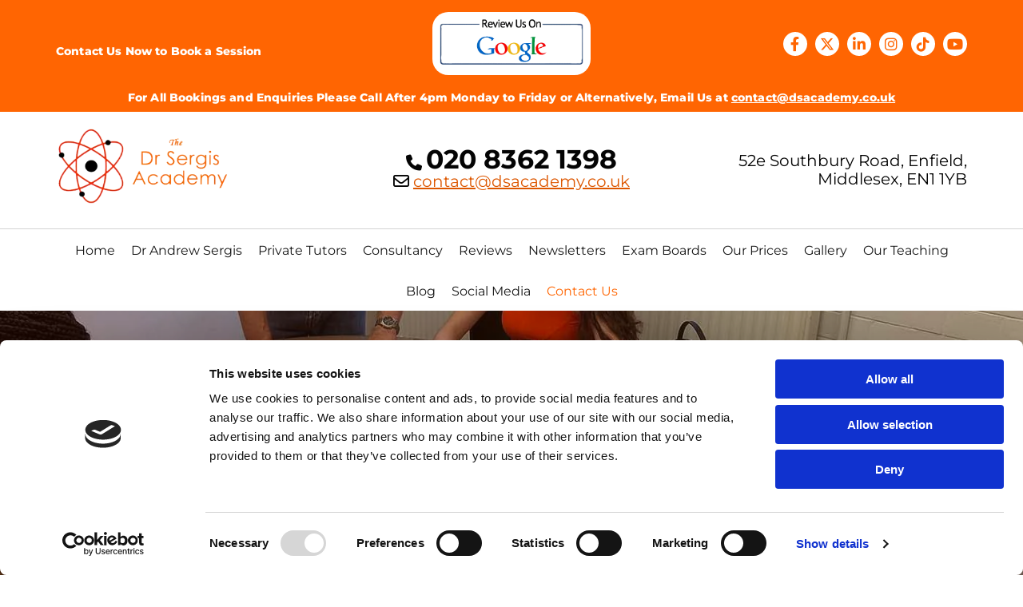

--- FILE ---
content_type: text/html; charset=UTF-8
request_url: https://www.dsacademy.co.uk/contact-us-enfield
body_size: 22331
content:
<!DOCTYPE html> <html lang="en" data-currency="EUR" data-lang="en" data-countrycode="en_US" data-rHash="a42963f42f66dcd4e8d7fdaf8fb98ef6" dir="auto" data-cookiebot="true"> <head> <meta charset="UTF-8"/> <script>window.addEventListener("CookiebotOnDialogInit",function(){if (Cookiebot.getDomainUrlParam("autoAcceptCookies") === "true")Cookiebot.setOutOfRegion();});</script><script async fetchpriority="high" id="Cookiebot" src="https://consent.cookiebot.com/uc.js" data-cbid="c491a759-df12-4800-9ca5-d0c4965149e9" data-blockingmode="auto" data-culture="en" type="text/javascript"></script><title>Contact Us Now, in Enfield | The Dr Sergis Academy Ltd</title><meta name="keywords" content="learning centre, enfield, middlesex, private tuition enfield"><meta name="description" content="Contact The Dr Sergis Academy Ltd, in Enfield, Middlesex, today for private tuition, revision classes, and other educational support. Get in touch with our learning centre today to book an appointment."><meta property="og:type" content="website"><meta property="og:title" content="Contact Us Now, in Enfield | The Dr Sergis Academy Ltd"><meta property="og:url" content="https://www.dsacademy.co.uk/contact-us-enfield"><meta property="og:description" content="Contact The Dr Sergis Academy Ltd, in Enfield, Middlesex, today for private tuition, revision classes, and other educational support. Get in touch with our learning centre today to book an appointment."><meta property="og:image" content="https://www.dsacademy.co.uk"><link rel='canonical' href='https://www.dsacademy.co.uk/contact-us-enfield'/><meta name="viewport" content="width=device-width, initial-scale=1"><link rel='shortcut icon' type='image/x-icon' href='https://site-assets.cdnmns.com/606c02160e78242bde96757ba312f54d/css/img/favicon.ico'/><link rel="preload" href="https://css-fonts.eu.extra-cdn.com/css?family=Roboto:300,500&display=swap" as="style"><link href="https://css-fonts.eu.extra-cdn.com/css?family=Roboto:300,500&display=swap" rel="stylesheet"><link rel="preload" href="https://site-assets.cdnmns.com/606c02160e78242bde96757ba312f54d/css/external-libs.css?1769614031895" as="style" fetchpriority="high"><link rel="stylesheet" href="https://site-assets.cdnmns.com/606c02160e78242bde96757ba312f54d/css/external-libs.css?1769614031895"><style>article,aside,details,figcaption,figure,footer,header,hgroup,main,nav,section,summary{display:block}audio,canvas,video{display:inline-block}audio:not([controls]){display:none;height:0}[hidden]{display:none}html{font-size:100%;-ms-text-size-adjust:100%;-webkit-text-size-adjust:100%}html,button,input,select,textarea{font-family:inherit}body{margin:0}a:focus{outline-width:thin}a:active,a:hover{outline:0}h1{font-size:2em;margin:0.67em 0}h2{font-size:1.5em;margin:0.83em 0}h3{font-size:1.17em;margin:1em 0}h4{font-size:1em;margin:1.33em 0}h5{font-size:0.83em;margin:1.67em 0}h6{font-size:0.67em;margin:2.33em 0}abbr[title]{border-bottom:1px dotted}b,strong{font-weight:bold}blockquote{margin:1em 40px}dfn{font-style:italic}hr{-moz-box-sizing:content-box;box-sizing:content-box;height:0}mark{background:#ff0;color:#000}p,pre{margin:1em 0}code,kbd,pre,samp{font-family:monospace, serif;_font-family:'courier new', monospace;font-size:1em}pre{white-space:pre;white-space:pre-wrap;word-wrap:break-word}q{quotes:none}q:before,q:after{content:'';content:none}small{font-size:80%}sub,sup{font-size:75%;line-height:0;position:relative;vertical-align:baseline}sup{top:-0.5em}sub{bottom:-0.25em}dl,menu,ol,ul{margin:1em 0}dd{margin:0 0 0 40px}menu,ol,ul{padding:0 0 0 40px}nav ul,nav ol{list-style:none;list-style-image:none}img{-ms-interpolation-mode:bicubic}svg:not(:root){overflow:hidden}figure{margin:0}form{margin:0}fieldset{border:1px solid #c0c0c0;margin:0 2px;padding:0.35em 0.625em 0.75em}legend{border:0;padding:0;white-space:normal;*margin-left:-7px}button,input,select,textarea{font-size:100%;margin:0;vertical-align:baseline;*vertical-align:middle}button,input{line-height:normal}[type="submit"]{background-color:transparent}button,select{text-transform:none}button,html input[type="button"],input[type="reset"],input[type="submit"]{-webkit-appearance:button;cursor:pointer;*overflow:visible}button[disabled],html input[disabled]{cursor:default}input[type="checkbox"],input[type="radio"]{box-sizing:border-box;padding:0;*height:13px;*width:13px}input[type="search"]{-webkit-appearance:textfield;-moz-box-sizing:content-box;-webkit-box-sizing:content-box;box-sizing:content-box}input[type="search"]::-webkit-search-cancel-button,input[type="search"]::-webkit-search-decoration{-webkit-appearance:none}button::-moz-focus-inner,input::-moz-focus-inner{border:0;padding:0}textarea{overflow:auto;vertical-align:top}table{border-collapse:collapse;border-spacing:0}*,:before,:after{-webkit-box-sizing:border-box;-moz-box-sizing:border-box;box-sizing:border-box}@font-face{font-family:'FontAwesome';src:url("https://site-assets.cdnmns.com/606c02160e78242bde96757ba312f54d/css/fonts/fa-brands-400.woff2") format("woff2"),url("https://site-assets.cdnmns.com/606c02160e78242bde96757ba312f54d/css/fonts/fa-regular-400.woff2") format("woff2"),url("https://site-assets.cdnmns.com/606c02160e78242bde96757ba312f54d/css/fonts/fa-solid-900.woff2") format("woff2"),url("https://site-assets.cdnmns.com/606c02160e78242bde96757ba312f54d/css/fonts/fa-v4compatibility.woff2") format("woff2"),url("https://site-assets.cdnmns.com/606c02160e78242bde96757ba312f54d/css/fonts/fa-brands-400.ttf") format("truetype"),url("https://site-assets.cdnmns.com/606c02160e78242bde96757ba312f54d/css/fonts/fa-regular-400.ttf") format("truetype"),url("https://site-assets.cdnmns.com/606c02160e78242bde96757ba312f54d/css/fonts/fa-solid-900.ttf") format("truetype"),url("https://site-assets.cdnmns.com/606c02160e78242bde96757ba312f54d/css/fonts/fa-v4compatibility.ttf") format("truetype");font-weight:normal;font-style:normal;font-display:swap}@font-face{font-family:'FontAwesome';src:url("https://site-assets.cdnmns.com/606c02160e78242bde96757ba312f54d/css/fonts/fa-brands-400.woff2") format("woff2"),url("https://site-assets.cdnmns.com/606c02160e78242bde96757ba312f54d/css/fonts/fa-regular-400.woff2") format("woff2"),url("https://site-assets.cdnmns.com/606c02160e78242bde96757ba312f54d/css/fonts/fa-solid-900.woff2") format("woff2"),url("https://site-assets.cdnmns.com/606c02160e78242bde96757ba312f54d/css/fonts/fa-v4compatibility.woff2") format("woff2"),url("https://site-assets.cdnmns.com/606c02160e78242bde96757ba312f54d/css/fonts/fa-brands-400.ttf") format("truetype"),url("https://site-assets.cdnmns.com/606c02160e78242bde96757ba312f54d/css/fonts/fa-regular-400.ttf") format("truetype"),url("https://site-assets.cdnmns.com/606c02160e78242bde96757ba312f54d/css/fonts/fa-solid-900.ttf") format("truetype"),url("https://site-assets.cdnmns.com/606c02160e78242bde96757ba312f54d/css/fonts/fa-v4compatibility.ttf") format("truetype");font-weight:normal;font-style:normal;font-display:swap}header[data-underheaderrow]{position:absolute;left:0;right:0;z-index:5}header.headerFixed{position:fixed;top:0;z-index:5}header#shrunkImage{max-width:100%}header#shrunkImage>div.row{padding-top:8px;padding-bottom:8px}header.shrinking img,header.shrinking>div.row{transition:all 0.3s ease}.row{position:relative;width:100%}.row[data-attr-hide]{display:none}.rowGroup{width:100%;white-space:nowrap;overflow:hidden;display:-ms-flexbox;display:-webkit-flex;display:flex}.rowGroup.rowGroupFixed{width:1170px;margin:0 auto}.rowGroup.rowGroupFixed .row .container-fixed{width:100%}.rowGroup .row{vertical-align:top;white-space:normal;min-width:100%;min-height:100%}.rowGroup .row:last-child{margin-right:0}.no-flexbox .rowGroup .row{display:inline-block}.container{display:-ms-flexbox;display:-webkit-flex;display:flex;-webkit-flex-direction:row;-moz-flex-direction:row;-ms-flex-direction:row;flex-direction:row;-webkit-flex-wrap:wrap;-moz-flex-wrap:wrap;-ms-flex-wrap:wrap;flex-wrap:wrap}.no-flexbox .container{display:block}.no-flexbox .container:before,.no-flexbox .container:after{display:table;content:" "}.no-flexbox .container:after{clear:both}.container-fluid{width:100%}.container-fixed{width:100%}@media only screen and (min-width: 1200px){.container-fixed{max-width:1170px;margin:0 auto}.rowGroup.fullScreenRow .row{min-height:100vh;display:flex}.rowGroup.fullScreenRow.verticalAlignRowTop .row{align-items:flex-start}.rowGroup.fullScreenRow.verticalAlignRowCenter .row{align-items:center}.rowGroup.fullScreenRow.verticalAlignRowBottom .row{align-items:flex-end}.rowGroup .row{height:auto}.row.fullScreenRow{min-height:100vh;display:flex}.row.fullScreenRow.verticalAlignRowTop{align-items:flex-start !important}.row.fullScreenRow.verticalAlignRowCenter{align-items:center !important}.row.fullScreenRow.verticalAlignRowBottom{align-items:flex-end !important}}.container-fixed .container{width:100%}body .designRow{padding:0;margin:0;background-color:transparent}body .designRow>.container>.col{padding:0;margin:0}body.engagementPreviewBody{background-color:#EAEAEA}body.engagementPreviewBody .designRow{display:none}.col{position:relative;padding-left:15px;padding-right:15px}.no-flexbox .col{float:left;display:block}.col:after{content:"";visibility:hidden;display:block;height:0;clear:both}.col.flexCol{display:-ms-flexbox;display:flex;-webkit-flex-direction:column;-moz-flex-direction:column;-ms-flex-direction:column;flex-direction:column}[data-hideheader] header{margin-top:-99999px;position:absolute}[data-hidefooter] footer{margin-top:-99999px;position:absolute}.col-sm-12{width:100%}.col-sm-11{width:91.66667%}.col-sm-10{width:83.33333%}.col-sm-9{width:75%}.col-sm-8{width:66.66667%}.col-sm-7{width:58.33333%}.col-sm-6{width:50%}.col-sm-5{width:41.66667%}.col-sm-4{width:33.33333%}.col-sm-3{width:25%}.col-sm-2{width:16.66667%}.col-sm-1{width:8.33333%}@media only screen and (min-width: 768px){.col-md-12{width:100%}.col-md-11{width:91.66667%}.col-md-10{width:83.33333%}.col-md-9{width:75%}.col-md-8{width:66.66667%}.col-md-7{width:58.33333%}.col-md-6{width:50%}.col-md-5{width:41.66667%}.col-md-4{width:33.33333%}.col-md-3{width:25%}.col-md-2{width:16.66667%}.col-md-1{width:8.33333%}}@media only screen and (min-width: 1200px){.col-lg-12{width:100%}.col-lg-11{width:91.66667%}.col-lg-10{width:83.33333%}.col-lg-9{width:75%}.col-lg-8{width:66.66667%}.col-lg-7{width:58.33333%}.col-lg-6{width:50%}.col-lg-5{width:41.66667%}.col-lg-4{width:33.33333%}.col-lg-3{width:25%}.col-lg-2{width:16.66667%}.col-lg-1{width:8.33333%}}.clear:after,.clear:before{display:table;content:'';flex-basis:0;order:1}.clear:after{clear:both}.lt-ie8 .clear{zoom:1}.hide-overflow{overflow:hidden}.hide-visibility{opacity:0;visibility:hidden}.hidden{display:none !important}.hiddenBG{background-image:none !important}@media only screen and (min-width: 0px) and (max-width: 767px){.hidden-sm{display:none !important}}@media only screen and (min-width: 768px) and (max-width: 1199px){.hidden-md{display:none !important}}@media only screen and (min-width: 1200px){.hidden-lg{display:none !important}}.text-left{text-align:left}.text-center{text-align:center}.text-right{text-align:right}.margin-bottom{margin-bottom:20px}.no-lat-padding{padding-left:0px;padding-right:0px}.no-left-padding{padding-left:0px}.no-right-padding{padding-right:0px}nav .closeBtn{color:#FFF}nav a{display:block}nav a:focus,nav a:focus+.dropIco{position:relative;z-index:1}nav .dropIco{border:none;background:transparent;top:0}nav .dropIco:hover{cursor:pointer}nav .navIcon{vertical-align:middle}@media only screen and (min-width: 768px){nav:before{color:#FFF;font-size:40px;line-height:1em}[data-enablefocusindication] nav:not(.opened-menu) ul li.hasChildren{display:inline-flex}[data-enablefocusindication] nav:not(.opened-menu) ul li.hasChildren ul[id^="navUl"]{overflow:visible}[data-enablefocusindication] nav:not(.opened-menu) ul li.hasChildren ul li.hasChildren{display:block}[data-enablefocusindication] nav:not(.opened-menu) ul li a.dropIco{margin:0 !important;padding:0 !important}nav ul{margin:0;padding:0;position:relative}[data-enablefocusindication] nav ul:not(.navContainer) li.showChildren a.dropIco{position:absolute;top:50%;left:calc(100% - $caretSize)}[data-enablefocusindication] nav ul:not(.navContainer) li.showChildren>ul{opacity:1;transition:0.5s ease-in-out;max-height:1500px}[data-enablefocusindication] nav ul li a.dropIco{background-color:transparent !important;position:absolute;display:inline-block;min-width:10px;height:100%}[data-enablefocusindication] nav ul li a.dropIco:after{display:none}[data-enablefocusindication] nav ul li.hasChildren>ul>li.hasChildren a.dropIco{position:absolute;display:inline-block;top:calc(50% - 5px);right:10px;left:unset;width:10px;height:10px}[data-enablefocusindication] nav ul li.hasChildren>ul>li.hasChildren a.dropIco:after{content:"";font-family:"FontAwesome"}nav ul li{list-style:none;display:inline-block;text-align:left;position:relative}nav ul li a{display:inline-block}nav ul li a:after{content:"";font-family:"FontAwesome";font-size:0.8em;line-height:0.8em;width:10px}nav ul li a:only-child:after{display:none}nav ul li a.dropIco{display:none}nav ul li:hover>ul,nav ul li.hover>ul{display:block;opacity:1;visibility:visible}nav ul>li:focus{z-index:999}nav ul .closeBtn{display:none}nav>ul ul{display:block;opacity:0;visibility:hidden;position:absolute;left:auto;top:100%;margin-top:0;z-index:5;width:auto}nav>ul ul.left{right:100%;left:unset}nav>ul ul.firstSubmenuLeft{right:0}footer nav>ul ul{top:auto;bottom:100%}nav>ul ul .naviLeft li{text-align:end}nav>ul ul li{float:none;display:block;margin-left:0;min-width:220px;position:relative}nav>ul ul li a:after{content:"";position:absolute;right:10px;top:50%;-webkit-transform:translate(0, -50%);-moz-transform:translate(0, -50%);-o-transform:translate(0, -50%);-ms-transform:translate(0, -50%);transform:translate(0, -50%)}nav>ul ul li a.naviLeft+.dropIco{left:10px !important}nav>ul ul li a.naviLeft:after{content:"";position:absolute;left:10px;right:unset;top:50%;-webkit-transform:translate(0, -50%);-moz-transform:translate(0, -50%);-o-transform:translate(0, -50%);-ms-transform:translate(0, -50%);transform:translate(0, -50%)}nav>ul ul a{white-space:normal;display:block}nav>ul ul ul{left:100%;top:0px}}@media (min-width: 768px) and (max-width: 1199px){nav[data-settings*="verticalNav-md=true"]:before{cursor:pointer;content:"";font-family:"FontAwesome"}nav[data-settings*="verticalNav-md=true"] ul{margin:0;padding:0;visibility:visible}nav[data-settings*="verticalNav-md=true"] ul li{text-align:left !important;position:relative;display:block;width:100%}nav[data-settings*="verticalNav-md=true"] ul li.hasChildren>ul>li.hasChildren a.dropIco{height:unset}nav[data-settings*="verticalNav-md=true"] ul li.hasChildren a.dropIco{position:absolute;display:inline-block;margin-top:0 !important;margin-bottom:0 !important;right:0;height:unset}nav[data-settings*="verticalNav-md=true"] ul li.hasChildren a.dropIco:before{content:"";font-family:"FontAwesome"}nav[data-settings*="verticalNav-md=true"] ul li.hasChildren a.dropIco:after{content:'' !important;display:block;position:absolute;margin:0;width:40px;height:40px;top:50%;left:50%;background:transparent;-webkit-transform:translate(-50%, -50%);-moz-transform:translate(-50%, -50%);-o-transform:translate(-50%, -50%);-ms-transform:translate(-50%, -50%);transform:translate(-50%, -50%);z-index:2}nav[data-settings*="verticalNav-md=true"] ul li.hasChildren.showChildren>.dropIco:before{content:""}nav[data-settings*="verticalNav-md=true"] ul li.hasChildren>ul>li.hasChildren a.dropIco{right:1em;top:0 !important;left:unset !important}nav[data-settings*="verticalNav-md=true"] ul a{text-decoration:none;display:block;line-height:1}nav[data-settings*="verticalNav-md=true"] ul a:after{display:none}nav[data-settings*="verticalNav-md=true"] ul a.dropIco[aria-expanded=true] ~ ul{overflow:visible}nav[data-settings*="verticalNav-md=true"] ul a:focus,nav[data-settings*="verticalNav-md=true"] ul a:focus ~ .dropIco{z-index:6}nav[data-settings*="verticalNav-md=true"]>ul{position:fixed;top:0;right:100%;width:20%;height:100%;z-index:99999;background:rgba(0,0,0,0.9);padding-top:50px;overflow-y:scroll}nav[data-settings*="verticalNav-md=true"]>ul ul{max-height:0;margin-left:10px;transition:0.5s cubic-bezier(0, 1, 0.5, 1);overflow:hidden;display:block;position:relative;top:auto;left:auto;right:unset}nav[data-settings*="verticalNav-md=true"]>ul .hasChildren.showChildren>ul{opacity:1;transition:0.5s ease-in-out;max-height:1500px}nav[data-settings*="verticalNav-md=true"]>ul .closeBtn{position:absolute;top:10px;right:10px;font-size:2em;display:inline;width:auto;padding:0.2em}nav[data-settings*="verticalNav-md=true"]>ul .closeBtn:before{content:"×";font-family:"FontAwesome"}nav[data-settings*="verticalNav-md=true"][data-settings*="direction=right"]>ul{right:auto;left:100%}nav[data-settings*="verticalNav-md=true"]>ul{width:50%}}@media (min-width: 1200px){nav[data-settings*="verticalNav-lg=true"]:before{cursor:pointer;content:"";font-family:"FontAwesome"}nav[data-settings*="verticalNav-lg=true"] ul{margin:0;padding:0;visibility:visible}nav[data-settings*="verticalNav-lg=true"] ul li{text-align:left !important;position:relative;display:block;width:100%}nav[data-settings*="verticalNav-lg=true"] ul li.hasChildren>ul>li.hasChildren a.dropIco{height:unset}nav[data-settings*="verticalNav-lg=true"] ul li.hasChildren a.dropIco{position:absolute;display:inline-block;margin-top:0 !important;margin-bottom:0 !important;right:0;height:unset}nav[data-settings*="verticalNav-lg=true"] ul li.hasChildren a.dropIco:before{content:"";font-family:"FontAwesome"}nav[data-settings*="verticalNav-lg=true"] ul li.hasChildren a.dropIco:after{content:'' !important;display:block;position:absolute;margin:0;width:40px;height:40px;top:50%;left:50%;background:transparent;-webkit-transform:translate(-50%, -50%);-moz-transform:translate(-50%, -50%);-o-transform:translate(-50%, -50%);-ms-transform:translate(-50%, -50%);transform:translate(-50%, -50%);z-index:2}nav[data-settings*="verticalNav-lg=true"] ul li.hasChildren.showChildren>.dropIco:before{content:""}nav[data-settings*="verticalNav-lg=true"] ul li.hasChildren>ul>li.hasChildren a.dropIco{right:1em;top:0 !important;left:unset !important}nav[data-settings*="verticalNav-lg=true"] ul a{text-decoration:none;display:block;line-height:1}nav[data-settings*="verticalNav-lg=true"] ul a:after{display:none}nav[data-settings*="verticalNav-lg=true"] ul a.dropIco[aria-expanded=true] ~ ul{overflow:visible}nav[data-settings*="verticalNav-lg=true"] ul a:focus,nav[data-settings*="verticalNav-lg=true"] ul a:focus ~ .dropIco{z-index:6}nav[data-settings*="verticalNav-lg=true"]>ul{position:fixed;top:0;right:100%;width:20%;height:100%;z-index:99999;background:rgba(0,0,0,0.9);padding-top:50px;overflow-y:scroll}nav[data-settings*="verticalNav-lg=true"]>ul ul{max-height:0;margin-left:10px;transition:0.5s cubic-bezier(0, 1, 0.5, 1);overflow:hidden;display:block;position:relative;top:auto;left:auto;right:unset}nav[data-settings*="verticalNav-lg=true"]>ul .hasChildren.showChildren>ul{opacity:1;transition:0.5s ease-in-out;max-height:1500px}nav[data-settings*="verticalNav-lg=true"]>ul .closeBtn{position:absolute;top:10px;right:10px;font-size:2em;display:inline;width:auto;padding:0.2em}nav[data-settings*="verticalNav-lg=true"]>ul .closeBtn:before{content:"×";font-family:"FontAwesome"}nav[data-settings*="verticalNav-lg=true"][data-settings*="direction=right"]>ul{right:auto;left:100%}}nav[data-settings*="vertical=true"]:before{cursor:pointer;content:"";font-family:"FontAwesome"}nav[data-settings*="vertical=true"] ul{margin:0;padding:0;visibility:visible}nav[data-settings*="vertical=true"] ul li{text-align:left !important;position:relative;display:block;width:100%}nav[data-settings*="vertical=true"] ul li.hasChildren>ul>li.hasChildren a.dropIco{height:unset}nav[data-settings*="vertical=true"] ul li.hasChildren a.dropIco{position:absolute;display:inline-block;margin-top:0 !important;margin-bottom:0 !important;right:0;height:unset}nav[data-settings*="vertical=true"] ul li.hasChildren a.dropIco:before{content:"";font-family:"FontAwesome"}nav[data-settings*="vertical=true"] ul li.hasChildren a.dropIco:after{content:'' !important;display:block;position:absolute;margin:0;width:40px;height:40px;top:50%;left:50%;background:transparent;-webkit-transform:translate(-50%, -50%);-moz-transform:translate(-50%, -50%);-o-transform:translate(-50%, -50%);-ms-transform:translate(-50%, -50%);transform:translate(-50%, -50%);z-index:2}nav[data-settings*="vertical=true"] ul li.hasChildren.showChildren>.dropIco:before{content:""}nav[data-settings*="vertical=true"] ul li.hasChildren>ul>li.hasChildren a.dropIco{right:1em;top:0 !important;left:unset !important}nav[data-settings*="vertical=true"] ul a{text-decoration:none;display:block;line-height:1}nav[data-settings*="vertical=true"] ul a:after{display:none}nav[data-settings*="vertical=true"] ul a.dropIco[aria-expanded=true] ~ ul{overflow:visible}nav[data-settings*="vertical=true"] ul a:focus,nav[data-settings*="vertical=true"] ul a:focus ~ .dropIco{z-index:6}nav[data-settings*="vertical=true"]>ul{position:fixed;top:0;right:100%;width:20%;height:100%;z-index:99999;background:rgba(0,0,0,0.9);padding-top:50px;overflow-y:scroll}nav[data-settings*="vertical=true"]>ul ul{max-height:0;margin-left:10px;transition:0.5s cubic-bezier(0, 1, 0.5, 1);overflow:hidden;display:block;position:relative;top:auto;left:auto;right:unset}nav[data-settings*="vertical=true"]>ul .hasChildren.showChildren>ul{opacity:1;transition:0.5s ease-in-out;max-height:1500px}nav[data-settings*="vertical=true"]>ul .closeBtn{position:absolute;top:10px;right:10px;font-size:2em;display:inline;width:auto;padding:0.2em}nav[data-settings*="vertical=true"]>ul .closeBtn:before{content:"×";font-family:"FontAwesome"}nav[data-settings*="vertical=true"][data-settings*="direction=right"]>ul{right:auto;left:100%}@media only screen and (max-width: 767px){nav:not(.horizontal-menu--mobile):before,nav[data-settings*="vertical=true"]:not(.horizontal-menu--mobile):before{content:"";cursor:pointer;font-family:"FontAwesome";padding:10px;line-height:1em}nav:not(.horizontal-menu--mobile) ul,nav[data-settings*="vertical=true"]:not(.horizontal-menu--mobile) ul{margin:0;padding:0}nav:not(.horizontal-menu--mobile) ul li,nav[data-settings*="vertical=true"]:not(.horizontal-menu--mobile) ul li{text-align:left !important;position:relative}nav:not(.horizontal-menu--mobile) ul li.hasChildren .dropIco,nav[data-settings*="vertical=true"]:not(.horizontal-menu--mobile) ul li.hasChildren .dropIco{position:absolute;right:1em;padding-left:15px;padding-right:15px;margin-top:0 !important;margin-bottom:0 !important}nav:not(.horizontal-menu--mobile) ul li.hasChildren .dropIco:before,nav[data-settings*="vertical=true"]:not(.horizontal-menu--mobile) ul li.hasChildren .dropIco:before{content:"";font-family:"FontAwesome"}nav:not(.horizontal-menu--mobile) ul li.hasChildren .dropIco:after,nav[data-settings*="vertical=true"]:not(.horizontal-menu--mobile) ul li.hasChildren .dropIco:after{display:none}nav:not(.horizontal-menu--mobile) ul li.hasChildren.showChildren>.dropIco:before,nav[data-settings*="vertical=true"]:not(.horizontal-menu--mobile) ul li.hasChildren.showChildren>.dropIco:before{content:""}nav:not(.horizontal-menu--mobile) ul li.active>a,nav[data-settings*="vertical=true"]:not(.horizontal-menu--mobile) ul li.active>a{font-weight:600}nav:not(.horizontal-menu--mobile) ul a,nav[data-settings*="vertical=true"]:not(.horizontal-menu--mobile) ul a{text-decoration:none;line-height:1}nav:not(.horizontal-menu--mobile) ul a.dropIco[aria-expanded=true] ~ ul,nav[data-settings*="vertical=true"]:not(.horizontal-menu--mobile) ul a.dropIco[aria-expanded=true] ~ ul{overflow:visible}nav:not(.horizontal-menu--mobile) ul a:focus,nav:not(.horizontal-menu--mobile) ul a:focus ~ .dropIco,nav[data-settings*="vertical=true"]:not(.horizontal-menu--mobile) ul a:focus,nav[data-settings*="vertical=true"]:not(.horizontal-menu--mobile) ul a:focus ~ .dropIco{z-index:6}nav:not(.horizontal-menu--mobile)>ul,nav[data-settings*="vertical=true"]:not(.horizontal-menu--mobile)>ul{position:fixed;right:100%;top:0;width:100%;height:100%;z-index:99999;background:rgba(0,0,0,0.9);padding:50px 0 0 20px;overflow-y:scroll}nav:not(.horizontal-menu--mobile)>ul ul,nav[data-settings*="vertical=true"]:not(.horizontal-menu--mobile)>ul ul{max-height:0;margin-left:10px;transition:0.5s cubic-bezier(0, 1, 0.5, 1);overflow:hidden}nav:not(.horizontal-menu--mobile)>ul ul li a,nav[data-settings*="vertical=true"]:not(.horizontal-menu--mobile)>ul ul li a{line-height:1}nav:not(.horizontal-menu--mobile)>ul .hasChildren.showChildren>ul,nav[data-settings*="vertical=true"]:not(.horizontal-menu--mobile)>ul .hasChildren.showChildren>ul{opacity:1;transition:0.5s ease-in-out;max-height:1500px}nav:not(.horizontal-menu--mobile)>ul .closeBtn,nav[data-settings*="vertical=true"]:not(.horizontal-menu--mobile)>ul .closeBtn{position:absolute;top:19px;right:21px;font-size:2em;display:inline;z-index:1;padding:0.2em}nav:not(.horizontal-menu--mobile)>ul .closeBtn:before,nav[data-settings*="vertical=true"]:not(.horizontal-menu--mobile)>ul .closeBtn:before{content:"×";font-family:"FontAwesome"}nav:not(.horizontal-menu--mobile)[data-settings*="direction=right"]>ul,nav[data-settings*="vertical=true"]:not(.horizontal-menu--mobile)[data-settings*="direction=right"]>ul{left:100%;right:auto}}.locale ul{margin:0;padding:0;display:inline-block;white-space:nowrap;position:relative;z-index:2}.locale ul a{text-decoration:none}.locale ul li{display:none;list-style:none;position:absolute;width:100%}.locale ul li a:before{content:"";font-family:"FontAwesome";font-size:0.8em;margin-right:5px;display:none;vertical-align:bottom}.locale ul li.active{display:block;position:static}.locale ul li.active a:before{display:inline-block}.locale ul li.active:only-child a:before{display:none}.locale ul:hover{z-index:11}.locale ul:hover li{display:block}.locale .locale_touch li:not(.active){display:block}body.noScroll{overflow:hidden;position:fixed}body.safariNoScroll{overflow:hidden}.form input[type="checkbox"]+label{display:inline-block;margin-left:10px;cursor:pointer}.form input[type="checkbox"]+label:before{display:inline-block;vertical-align:middle;left:0;width:1.8em;height:1.8em;font-family:'FontAwesome';font-size:0.8em;text-align:center;line-height:1.7em;margin-right:0.5em;content:'';color:#333;background:#FFF;border:1px solid #ccc;letter-spacing:normal;font-style:normal}.form input[type="checkbox"]:focus+label:before{-webkit-box-shadow:box-shadow(0 0 1px 0.01em #3b99fc);-moz-box-shadow:box-shadow(0 0 1px 0.01em #3b99fc);box-shadow:box-shadow(0 0 1px 0.01em #3b99fc)}.form input[type="checkbox"]:checked+label:before{content:'\f00c'}.image{max-width:100%;height:auto}.row.brandfooter .col{display:block}.row.brandfooter .brandLogoContainer{text-align:right}.row.brandfooter .brandLogoContainer .footerlogo{vertical-align:middle}.row.brandfooter .brandLogoContainer .brandText{display:inline-block;vertical-align:middle}.row.brandfooter .brandTextAlternativeContainer{display:flex;align-items:center;padding-top:6px}.row.brandfooter .brandTextAlternativeContainer a{color:inherit !important}.row.brandfooter .brandTextContainer{width:inherit}.row.brandfooter .brandTextContainer .footerText{color:black}.row.brandfooter .logoOpacity{opacity:66%;width:100px}@media only screen and (max-width: 768px){.row.brandfooter .brandLogoContainer,.row.brandfooter .brandTextContainer{text-align:center}}.row.brandfooter.noPadding{height:40px;display:table;padding:0}.row.brandfooter.noPadding img,.row.brandfooter.noPadding span{display:table-cell;vertical-align:middle}.row.brandfooter.noPadding img.brandingText,.row.brandfooter.noPadding span.brandingText{padding-left:5px}.row.brandfooter .brandedInnerRow{padding:0}.row.brandfooter .brandedTopColumn{margin-bottom:25px}.row.brandheader{z-index:1;box-shadow:0px 0px 5px rgba(0,0,0,0.1)}.row.brandheader .col{display:block;padding-bottom:0}.row.brandheader.noPadding{height:56px;display:flex;justify-content:center;align-items:center;padding:0}.row.brandheader.noPadding .wrapper{display:flex;justify-content:center;align-items:center}.row.brandheader.noPadding .wrapper .brandingLogo{margin-right:24px;padding-right:24px;border-right:1px solid #ECEDEE}.row.brandheader.noPadding .wrapper .brandingLogo img{height:32px}.row.brandheader.noPadding .wrapper .brandingLink{font-size:13px}@media only screen and (max-width: 375px){.row.brandheader .col{display:flex;justify-content:center;align-items:center;padding-bottom:0}.row.brandheader.noPadding{height:100px}.row.brandheader.noPadding .wrapper{flex-wrap:wrap;padding:0 10px 7px 10px}.row.brandheader.noPadding .wrapper .brandingLogo{border-right:none;margin-right:0;padding-right:5px;padding-left:5px}}@media only screen and (min-width: 376px) and (max-width: 426px){.row.brandheader .col{display:flex;justify-content:center;align-items:center;padding-bottom:0}.row.brandheader.noPadding{height:88px}.row.brandheader.noPadding .wrapper{flex-wrap:wrap;padding:0 30px 7px 30px}.row.brandheader.noPadding .wrapper .brandingLogo{border-right:none;margin-right:0;padding-right:5px;padding-left:5px}}@media only screen and (min-width: 427px) and (max-width: 1024px){.row.brandheader .col{display:flex;justify-content:center;align-items:center;padding-bottom:0}.row.brandheader.noPadding .wrapper{flex-wrap:wrap}}.infobar-wrapper{position:fixed;top:0;left:0;display:block;z-index:20;width:100vw;padding:32px;background:rgba(27,27,27,0.95);font-size:13px}.infobar-wrapper .infobar{font-family:'Roboto';width:100vw;text-align:left;display:flex;flex-direction:column;justify-content:center;height:100%}.infobar-wrapper .infobar a{color:#fff}.infobar-wrapper .infobar p{color:#fff;text-align:left;line-height:18px}.infobar-wrapper .infobar .cookie-row{width:calc(100% - 64px);padding:0}.infobar-wrapper .infobar .cookie-row.cookie-row-text{overflow:auto}.infobar-wrapper .infobar h1.cookie-headline,.infobar-wrapper .infobar h4.cookie-headline{color:#fff;font-size:18px;font-weight:500;margin-bottom:8px}.infobar-wrapper .infobar h1.cookie-headline.push-top,.infobar-wrapper .infobar h4.cookie-headline.push-top{margin-top:24px}.infobar-wrapper .infobar p.cookie-description{text-align:left;line-height:1.36;font-size:14px;font-weight:300;max-width:1040px;width:100%;margin-bottom:16px}.infobar-wrapper .infobar p.cookie-readmore{font-size:14px;text-align:left;padding-bottom:12px}.infobar-wrapper .infobar .cookie-checkboxes{width:50%;min-height:47px;padding:16px 0;float:left}.infobar-wrapper .infobar .cookie-checkboxes label{color:#fff;font-size:16px;font-weight:300;margin-right:16px}.infobar-wrapper .infobar .cookie-checkboxes label input{margin-right:8px}.infobar-wrapper .infobar .cookie-buttons{font-weight:500;width:50%;min-height:47px;float:left;text-align:right}.infobar-wrapper .infobar .cookie-buttons a{cursor:pointer}.infobar-wrapper[data-settings*="bottom"]{bottom:0;top:inherit}@media only screen and (max-width: 1199px){.infobar-wrapper .infobar{width:100%}}.infobar-wrapper .infobar-close{position:absolute;top:15px;right:20px;font-size:25px;color:#FFF}.infobar-wrapper a#revoke-consent{font-size:13px;padding:13px 24px;border:1px solid #fff;background:#fff;color:#181818;-webkit-border-radius:3px;-moz-border-radius:3px;-o-border-radius:3px;border-radius:3px}.infobar-wrapper a#infobar-acceptCookiesBtn{display:inline-block;font-size:13px;padding:13px 24px;border:1px solid #fff;background:#fff;color:#181818;-webkit-border-radius:3px;-moz-border-radius:3px;-o-border-radius:3px;border-radius:3px}.infobar-wrapper a#infobar-acceptSelectedCookiesBtn{display:inline-block;font-size:13px;padding:13px 24px;border:1px solid #fff;margin-right:16px;-webkit-border-radius:3px;-moz-border-radius:3px;-o-border-radius:3px;border-radius:3px}.infobar-wrapper a#infobar-donottrack{font-size:13px;padding:13px 24px;border:1px solid #fff;background:#fff;color:#181818;margin-left:18px;float:right;-webkit-border-radius:3px;-moz-border-radius:3px;-o-border-radius:3px;border-radius:3px}@media only screen and (max-width: 992px){.infobar-wrapper{height:100%;overflow:scroll}.infobar-wrapper .infobar .cookie-row{width:100%}.infobar-wrapper .infobar .cookie-checkboxes{float:none;width:100%}.infobar-wrapper .infobar .cookie-checkboxes label{display:block}.infobar-wrapper .infobar .cookie-checkboxes label:first-of-type{margin-bottom:16px}.infobar-wrapper .infobar .cookie-buttons{float:none;width:100%;text-align:left}}.optout-button{position:fixed;bottom:0px;left:2%;z-index:5;width:100px;height:50px;background-color:rgba(163,163,163,0.4);color:white}.rowGroup .row.normalizeSize,.imagelist .slide.normalizeSize,.gallery .slide.normalizeSize,.catalog .slide.normalizeSize,.blog .slide.normalizeSize{opacity:0;padding-left:0;padding-right:0;min-width:0;max-width:0;max-height:0;border:0}@media only screen and (max-width: 768px){.rowGroup .row.normalizeSize,.imagelist .slide.normalizeSize,.gallery .slide.normalizeSize,.catalog .slide.normalizeSize,.blog .slide.normalizeSize{padding-left:0;padding-right:0;min-width:0;max-width:0;border:0}}.osmap .osmap-container,.osmap .map-container{z-index:0}.singleProduct .shopQuantity{float:left;display:inline-block;padding:5px 0}.singleProduct .shopQuantity .description{margin-right:5px}.singleProduct .shopQuantity .decreaseQuantity,.singleProduct .shopQuantity .increaseQuantity{cursor:pointer;width:20px;padding:0 10px;-moz-user-select:-moz-none;-khtml-user-select:none;-webkit-user-select:none;user-select:none}.singleProduct .shopQuantity .decreaseQuantity.outOfStock,.singleProduct .shopQuantity .increaseQuantity.outOfStock{color:#333333;cursor:auto}.singleProduct .shopQuantity .quantity{width:40px;display:inline-block;text-align:center}.cart .prodDetails>span{overflow:visible}.cart .prodDetails .prodQuant,.cart .prodDetails .prodQuantity,.cart .prodDetails .prodPrice{display:inline-block}.cart .prodDetails .prodQuant{padding-right:10px}.cart .prodDetails input.prodQuantity{width:20px;text-align:center;border-radius:3px}.cart .prodDetails .prodPrice{float:right;line-height:2.2em}.cart .prodRemove{padding-top:1em}.checkout .products .product-row .qty{width:auto} </style><!--[if IE 8]><link rel="stylesheet" href="https://site-assets.cdnmns.com/606c02160e78242bde96757ba312f54d/css/grids.css?1769614031895"><!endif]--><style>.h-captcha{display:table;margin-bottom:10px}.hcaptcha-badge{background-color:#fafafa;z-index:2;width:280px;border-radius:4px;border:1px solid #b2bdcc;position:fixed;bottom:70px}.hcaptcha-badge.hide{visibility:hidden}.hcaptcha-badge.bottomleft{left:-210px;display:flex;flex-direction:row-reverse}.hcaptcha-badge.bottomleft .hcaptcha-badge-logo-wrapper{padding:5px 10px 0px 10px;display:flex;align-items:center;flex-direction:column}.hcaptcha-badge.bottomleft .hcaptcha-badge-logo-wrapper .hcaptcha-badge-logo{width:50px;height:50px;background-image:url("https://site-assets.cdnmns.com/606c02160e78242bde96757ba312f54d/css/img/hcaptcha-badge.svg");background-size:cover}.hcaptcha-badge.bottomleft .hcaptcha-badge-logo-wrapper .hcaptcha-badge-text{font-size:10px;font-weight:600}.hcaptcha-badge.bottomleft .hcaptcha-badge-legal{display:block;margin:auto;line-height:18px;font-size:10px;min-width:200px}.hcaptcha-badge.bottomleft:hover{left:2px;cursor:pointer}.hcaptcha-badge.bottomright{right:-210px;display:flex}.hcaptcha-badge.bottomright .hcaptcha-badge-logo-wrapper{padding:5px 10px 0px 10px;display:flex;align-items:center;flex-direction:column}.hcaptcha-badge.bottomright .hcaptcha-badge-logo-wrapper .hcaptcha-badge-logo{width:50px;height:50px;background-image:url("https://site-assets.cdnmns.com/606c02160e78242bde96757ba312f54d/css/img/hcaptcha-badge.svg");background-size:cover}.hcaptcha-badge.bottomright .hcaptcha-badge-logo-wrapper .hcaptcha-badge-text{font-size:10px;font-weight:600}.hcaptcha-badge.bottomright .hcaptcha-badge-legal{display:block;margin:auto;line-height:18px;font-size:10px;min-width:200px}.hcaptcha-badge.bottomright:hover{right:2px;cursor:pointer}.hcaptcha-badge:after{content:'';display:block;width:65px;height:73.6px;background-image:url("https://site-assets.cdnmns.com/606c02160e78242bde96757ba312f54d/css/img/hcaptcha-badge-tool.png");background-size:cover} </style><!--[if IE 8]><link rel="stylesheet" href="https://site-assets.cdnmns.com/606c02160e78242bde96757ba312f54d/css/hcaptcha.css?1769614031895"><![endif]--><style id='style_site'>.headline { font-size:45px; line-height:1.2em; letter-spacing:0em; margin-bottom:20px;} .headline a {} .headline a:hover { text-decoration:underline;} nav { text-align:center;} nav> ul li> a { transition:all 0.25s ease-in 0s; font-family:Montserrat; color:rgb(23, 23, 23); font-size:16px; font-weight:400;} nav:before { font-size:30px; color:rgb(69, 69, 69);} nav> ul> li> ul a { font-size:14px;} nav> ul li a:hover { background-color:rgba(0, 0, 0, 0); border-color:rgb(221, 87, 0);} nav> ul li a { padding-top:15px; padding-right:10px; padding-bottom:15px; padding-left:10px; margin-top:0px; margin-right:0px; margin-left:0px; border-top-width:2px;} nav> ul> li> ul li a { background-color:rgb(255, 255, 255); padding-top:20px; padding-right:20px; padding-bottom:20px; margin-bottom:0px;} nav> ul> li> ul li a:hover { background-color:rgb(234, 234, 234);} nav> ul> li> ul li.active> a { background-color:rgb(234, 234, 234);} nav> ul li> a:hover { color:rgb(255, 101, 2);} nav> ul li.active> a { color:rgb(255, 101, 2);} .subtitle { font-size:25px; line-height:1.2em; letter-spacing:0em; margin-bottom:10px; font-family:Montserrat; color:rgb(255, 101, 2); text-align:center; font-weight:800;} .preamble { font-size:27px; line-height:1.5em; letter-spacing:0em; margin-bottom:0px; color:rgb(0, 0, 0); font-family:Montserrat; text-align:center; font-weight:800;} .preamble a { color:rgb(221, 87, 0); text-decoration:underline;} .preamble a:hover { color:rgb(221, 87, 0); text-decoration:none;} .bodytext { line-height:1.6em; margin-bottom:0px; text-align:left; font-size:15px; color:rgb(0, 0, 0);} .bodytext a { color:rgb(255, 101, 2); text-decoration:underline;} .bodytext a:hover { color:rgb(255, 101, 2); text-decoration:none;} .smalltext { line-height:1.2em; letter-spacing:0em; font-size:11px; margin-bottom:5px;} .smalltext a {} .smalltext a:hover {} body { color:rgb(96, 96, 96); font-size:16px; font-family:'Open Sans'; line-height:1.2em; font-weight:400; background-color:rgb(255, 255, 255);} body a { text-decoration:none; color:rgb(255, 255, 255);} body a:hover { color:rgb(255, 255, 255);} .button { margin-bottom:0px; border-radius:3px; font-weight:400; color:rgb(255, 255, 255); background-color:rgb(255, 101, 2); padding-top:12px; padding-right:30px; padding-bottom:12px; padding-left:30px; border-top-width:0px; border-left-width:0px; border-bottom-width:0px; border-right-width:0px; display:table; margin-left:auto; margin-right:auto; font-family:Montserrat; font-size:14px; margin-top:20px;} .button:hover { background-color:rgb(221, 87, 0);} .form { margin-bottom:0px; padding-top:0px; padding-right:0px; padding-bottom:0px; padding-left:0px;} .form label { padding-bottom:0px; margin-bottom:10px; line-height:1.2em;} .form input[type=checkbox]+span,.form input[type=radio]+span { font-style:italic;} .form input[type=text],.form textarea,.form select { border-radius:3px; border-color:rgb(204, 204, 204); color:rgb(0, 0, 0); font-size:14px; padding-top:10px; padding-right:10px; padding-bottom:10px; padding-left:10px; margin-top:0px; margin-right:0px; margin-bottom:10px; margin-left:0px; border-top-width:1px; border-left-width:1px; border-bottom-width:1px; border-right-width:1px;} .form input[type=submit] { margin-top:0px; margin-left:0; background-color:rgb(255, 101, 2); border-top-width:1px; border-left-width:1px; border-bottom-width:1px; border-right-width:1px; border-color:rgb(255, 255, 255);} .form input[type=submit]:hover { background-color:rgb(255, 101, 2); border-color:rgb(255, 255, 255);} .form .optins span>a.optinLink:hover { color:rgb(255, 255, 255);} .form .optins label>a.optinLink { color:rgb(255, 255, 255); text-decoration:underline;} .form .optins label>a.optinLink:hover { text-decoration:none;} .form input[type=checkbox]+span,.form input[type=radio]+span,.form .form_option input[type=checkbox]+label:not([class*="optin"]) { font-family:Poppins; color:rgb(255, 101, 2); font-size:13px; line-height:1.6em; margin-left:0px; margin-top:0px; margin-bottom:10px; margin-right:0px;} .text { margin-bottom:0px; padding-top:0px; padding-right:0px; padding-bottom:0px; padding-left:0px;} .image { margin-bottom:0px;} .map { margin-bottom:40px;} .gallery { margin-bottom:0px;} .row { padding-top:40px; padding-right:30px; padding-bottom:40px; padding-left:30px;} .col { margin-bottom:0px; padding-left:15px; padding-right:15px; margin-top:0px; padding-bottom:40px; padding-top:40px;} .custom1 { text-align:right; font-family:Montserrat; font-size:20px; color:rgb(4, 4, 4); font-weight:400; line-height:1.15em;} .custom1 a { color:rgb(221, 87, 0); text-decoration:underline;} .custom1 a:hover { color:rgb(221, 87, 0); text-decoration:none;} .custom2 { color:rgb(255, 255, 255); font-family:Montserrat; font-size:13px; text-transform:uppercase; letter-spacing:0.09em; margin-bottom:2px; font-weight:800;} .custom4 {} .custom5 {} .custom3 { font-family:Montserrat; text-transform:uppercase; font-weight:800; color:rgb(255, 101, 2); font-size:21px; letter-spacing:0.08em; margin-bottom:10px;} .smallsubtitle { font-size:14px; line-height:1.2em; margin-bottom:0px; color:rgb(255, 255, 255); font-family:Montserrat; text-transform:none; font-weight:800; letter-spacing:0.01em;} .spottext { font-size:56px; color:rgb(255, 255, 255); line-height:1.2em; text-align:left; margin-bottom:20px; font-family:Montserrat; font-weight:800;} .footertext { font-size:13px; line-height:1.6em; margin-bottom:5px; color:rgb(255, 255, 255); font-family:Montserrat;} .footertext a { color:rgb(255, 101, 2); text-decoration:underline;} .footertext a:hover { color:rgb(255, 101, 2); text-decoration:none;} .companyname { font-size:22px; text-align:left; line-height:1.2em;} .companyname a { color:rgb(96, 96, 96);} .smallspottext { line-height:1.5em; color:rgb(255, 255, 255); text-align:center; font-size:22px; margin-bottom:5px;} .locale { text-align:right;} .locale ul li a { transition:all 0.25s ease-in 0s; color:rgb(255, 255, 255);} .locale ul li { background-color:rgb(69, 69, 69); padding-top:5px; padding-right:15px; padding-bottom:5px; padding-left:15px;} .button2 { font-size:21px; border-width:2px; line-height:1em; margin-bottom:40px; border-radius:3px; color:rgb(255, 255, 255); border-color:rgb(255, 255, 255); display:table; margin-left:auto; margin-right:auto; padding-top:20px; padding-right:30px; padding-bottom:20px; padding-left:30px;} .button2:hover { border-color:rgba(255, 255, 255, 0.498039);} .divider { display:table; margin-left:auto; margin-right:auto; border-top-width:1px; border-color:rgba(0, 0, 0, 0.0980392);} .singlePost .divider { border-color:rgba(0, 0, 0, 0);} .socialmedia { text-align:right; font-size:18px;} .socialmedia li { margin-left:10px; margin-bottom:0px; background-color:rgb(255, 255, 255); border-top-left-radius:100px; border-top-right-radius:100px; border-bottom-right-radius:100px; border-bottom-left-radius:100px;} .socialmedia li a { color:rgb(255, 101, 2); width:30px; height:30px;} .socialmedia li a:hover { color:rgb(34, 34, 34);} .socialmedia li:hover { background-color:rgb(255, 255, 255);} .paymenticons li { margin-left:5px; margin-bottom:5px; padding-bottom:40px;} .linklist a { color:rgb(34, 34, 34); font-size:15px; line-height:1.6em; padding-left:10px; padding-top:2px; padding-bottom:2px; padding-right:10px;} .linklist a:hover { color:rgb(34, 34, 34);} .linklist .listIcon { color:rgb(255, 101, 2); font-size:15px;} .linklist .linklistTitle { color:rgb(0, 0, 0); font-size:15px; line-height:1.6em; margin-bottom:0px;} .breadcrumb li a { margin-bottom:10px; margin-left:10px; margin-right:10px;} .brandfooter { background-color:rgb(255, 101, 2); color:rgb(255, 255, 255); font-size:13px; font-family:Montserrat; font-weight:800; text-align:center; padding-top:8px; padding-right:8px; padding-bottom:8px; padding-left:8px;} .brandfooter a { color:rgb(255, 255, 255); text-decoration:underline;} .brandfooter a:hover { color:rgb(255, 255, 255); text-decoration:none;} .darkspottext { text-align:center; font-family:Montserrat; color:rgb(39, 39, 39); font-size:40px; line-height:1.15em;} .lightsubtitle { font-size:25px; line-height:1.2em; color:rgb(255, 255, 255); font-family:Montserrat; font-weight:800; margin-bottom:10px; text-transform:none;} .lightbodytext { font-size:15px; color:rgb(255, 255, 255); line-height:1.5em;} .lightbodytext a { color:rgb(255, 101, 2); text-decoration:underline;} .lightbodytext a:hover { color:rgb(255, 101, 2); text-decoration:none;} .list .listTitle { font-size:0px; margin-bottom:0px; margin-top:10px; margin-right:0px;} .list .listIcon { color:rgb(255, 101, 2); margin-right:5px; font-size:18px; height:20px; width:20px;} .list .listIcon:hover { color:rgb(255, 101, 2);} .list .itemLabel { font-size:14px; line-height:1.4em;} .scrollIcon { width:30px; height:30px; background-color:rgb(221, 87, 0); border-top-left-radius:30px; border-top-right-radius:30px; border-bottom-right-radius:30px; border-bottom-left-radius:30px;} .scrollIcon:hover { background-color:rgb(221, 87, 0);} .blog li .textContainer { margin-bottom:25px;} .blog .postImg { padding-left:0px; padding-top:0px; padding-right:0px; padding-bottom:20px;} .blog .readMore { margin-right:auto;} .singlePost .featuredImg { border-left-width:200px; border-top-width:0px; border-right-width:200px; border-color:rgba(0, 0, 0, 0);} .singleProduct .pics:hover { border-color:transparent;} @media only screen and (max-width:1199px) {nav> ul li> a:hover { color:rgb(255, 255, 255);} nav> ul li.active> a { color:rgb(255, 255, 255); background-color:rgb(255, 101, 2);} nav:before { color:rgb(255, 101, 2); font-size:30px;} nav> ul li a:hover { background-color:rgb(255, 101, 2);} nav> ul li a { padding-top:10px; padding-bottom:10px; margin-top:10px;} nav> ul .closeBtn { color:rgb(0, 0, 0);} nav.opened-menu> ul { background-color:rgb(255, 255, 255);} .col { padding-bottom:20px; padding-top:20px; padding-right:20px; padding-left:20px;} .row { padding-top:20px; padding-right:20px; padding-bottom:20px; padding-left:20px;} .custom4 {} .custom4 a {} .custom4 a:hover {} .custom1 { line-height:1.45em; font-size:19px;} .custom3 {} .custom3 a {} .custom3 a:hover {} body {} body a {} body a:hover {} .text {} .headline { font-size:37px;} .headline a {} .headline a:hover {} .subtitle { font-size:24px;} .preamble { font-size:22px;} .bodytext {} .bodytext a {} .bodytext a:hover {} .smallsubtitle {} .smallsubtitle a {} .smallsubtitle a:hover {} .smalltext { font-size:12px;} .smalltext a {} .smalltext a:hover {} .spottext { font-size:43px;} .smallspottext { font-size:18px;} .smallspottext a {} .smallspottext a:hover {} .companyname { font-size:18px;} .companyname a {} .companyname a:hover {} .footertext { font-size:12px;} .footertext a {} .footertext a:hover {} .darkspottext { font-size:30px;} .lightsubtitle { font-size:24px;} .brandfooter { padding-top:8px; padding-right:8px; padding-bottom:8px; padding-left:8px;} }@media only screen and (max-width:767px) {nav> ul li> a { font-size:18px;} nav> ul> li> ul a { font-size:15px;} nav:before { font-size:26px;} nav> ul li a:hover { background-color:rgb(255, 101, 2);} nav> ul li a { padding-top:15px; padding-bottom:15px; margin-bottom:0px; margin-left:10px; margin-right:10px; margin-top:0px; padding-right:15px; padding-left:15px; border-top-width:0px; border-right-width:0px; border-bottom-width:0px; border-left-width:0px;} nav> ul> li> ul li a { background-color:rgba(255, 255, 255, 0); padding-top:10px; padding-right:10px; padding-bottom:10px; padding-left:10px;} nav> ul li.active> a { background-color:rgb(255, 101, 2);} nav.opened-menu> ul { padding-left:0px; padding-top:50px; padding-right:0px; padding-bottom:0px;} .headline { font-size:31px;} .headline a {} .headline a:hover {} .subtitle { font-size:21px;} .preamble { font-size:20px;} .preamble a {} .preamble a:hover {} .bodytext {} .bodytext a {} .bodytext a:hover {} .smalltext {} .smalltext a {} .smalltext a:hover {} .col { padding-bottom:20px; padding-top:20px;} .row { padding-top:0px; padding-left:0px; padding-right:0px; padding-bottom:0px;} .form input[type=checkbox]+span,.form input[type=radio]+span,.form .form_option input[type=checkbox]+label:not([class*="optin"]) { margin-bottom:10px; margin-right:10px;} .gallery { margin-bottom:20px;} .map { margin-bottom:20px;} .custom1 {} .custom1 a {} .custom1 a:hover {} .custom2 { font-size:14px;} .custom3 {} .custom3 a {} .custom3 a:hover {} .custom4 {} .custom4 a {} .custom4 a:hover {} .custom5 {} .custom5 a {} .custom5 a:hover {} .spottext { font-size:31px;} body {} body a {} body a:hover {} .locale {} .locale ul li a {} .locale ul li a:hover {} .locale ul li.active a {} .locale ul li {} .locale ul li:hover {} .locale ul li.active {} .smallsubtitle {} .smallsubtitle a {} .smallsubtitle a:hover {} .smallspottext { font-size:20px;} .smallspottext a {} .smallspottext a:hover {} .companyname { font-size:20px;} .companyname a {} .companyname a:hover {} .footertext { font-size:13px;} .button2 { margin-bottom:20px;} .button2:hover {} .socialmedia { text-align:center;} .socialmedia li a { width:35px; height:35px;} .socialmedia li { margin-left:5px; margin-right:5px;} .lightpreamble { color:rgb(255, 255, 255); font-family:Montserrat; text-align:center; font-weight:800; font-size:18px;} .lightpreamble a { color:rgb(255, 255, 255); text-decoration:underline;} .lightpreamble a:hover { color:rgb(255, 255, 255); text-decoration:none;} .darkspottext { font-size:25px; line-height:1.4em;} .lightsubtitle { font-size:21px;} .brandfooter { padding-top:5px; padding-right:5px; padding-bottom:5px; padding-left:5px;} .singlePost .featuredImg { border-color:rgb(255, 101, 2);} .singleProduct .pics:hover { border-color:rgb(255, 101, 2);} }#r5001 { padding-left:0px; padding-right:0px;} #r5001> .container {} #r3479 { background-color:rgb(255, 101, 2); padding-top:10px; padding-bottom:10px;} #c1946 { padding-top:5px; padding-bottom:5px;} #c2915 { padding-top:5px; padding-bottom:5px;} #m1763 { max-width:55%; background-color:rgb(255, 255, 255); border-left-width:1px; border-top-width:1px; border-bottom-width:1px; border-right-width:1px; border-top-left-radius:20px; border-top-right-radius:20px; border-bottom-left-radius:20px; border-bottom-right-radius:20px; margin-left:auto; margin-right:auto; padding-top:5px; padding-bottom:5px;} #c3155 { padding-top:5px; padding-bottom:5px;} #r4406 { background-color:rgb(255, 101, 2); padding-top:5px; padding-bottom:10px;} #c7070 { border-style:solid; padding-top:0px; padding-bottom:0px;} #r5000 { background-color:rgba(255, 255, 255, 0); background-position:50% 100%; background-repeat:no-repeat; padding-top:10px; padding-right:15px; padding-bottom:10px; padding-left:15px;} #c5000 { padding-top:10px; padding-bottom:10px;} #m2859 { max-width:60%; border-style:solid;} #m2859 + .hoverOverlay .hoverIcon { border-style:solid;} #m2859 + .hoverOverlay { border-style:solid;} #c4354 { padding-top:10px; padding-bottom:10px;} #r1533 { padding-top:0px; padding-bottom:0px; border-top-width:1px; border-color:rgb(212, 212, 212);} #c1765 { padding-top:0px; padding-bottom:0px;} #r5002 { background-position:50% 0%; background-repeat:repeat-y;} #r5002> .container {} #r1074 { background-color:rgb(34, 34, 34); padding-top:0px; padding-bottom:0px;} #c3869 { padding-top:20px; padding-bottom:20px;} #c1991 { padding-top:20px; padding-bottom:20px;} #m1336 { margin-bottom:10px;} #m2259 { text-align:left;} #c3241 { padding-top:20px; padding-bottom:20px;} #c3598 { padding-top:20px; padding-bottom:20px;} #p1767 #r3649 { padding-top:200px; padding-bottom:200px; background-color:rgba(0, 0, 0, 0.45098); background-size:cover; background-position:0% 0%; background-image:url(/uploads/qC2w2pNn/767x0_2560x0/IMG_3416copy__ms__msi___jpg.webp); background-attachment:fixed;} #p1767 #r3649.bgfilter:before { background-color:rgba(0, 0, 0, 0); background-image:url(/uploads/0Nl0U7RK/new_40.png); background-size:cover; background-position:50% 50%;} #p1767 #r3632 { padding-top:0px; padding-bottom:0px;} #p1767 #m1433 { margin-bottom:10px;} #p1767 #r1421 { padding-top:0px;} #p1767 #m4474 { padding-bottom:20px;} #p1767 #m1789 { padding-bottom:20px;} #p1767 #m3456 { padding-bottom:20px;} #p1767 #m4231 { margin-bottom:20px;} #p1767 #m3640 { border-style:solid; margin-bottom:10px;} #p1767 #c2634 { background-color:rgb(255, 101, 2); border-left-width:20px; border-color:rgb(255, 255, 255);} #p1767 #m2542 { background-color:rgba(255, 255, 255, 0); border-style:solid;} #p1767 #m2542 label { color:rgb(0, 0, 0); margin-bottom:5px;} #p1767 #m2542 input[type=checkbox]+span,#m2542 input[type=radio]+span { color:rgb(0, 0, 0);} #p1767 #m2542 input[type=submit] { color:rgb(0, 0, 0);} #p1767 #m2542 .optins span>a.optinLink { color:rgb(0, 0, 0);} #p1767 #m2542 input[type=text],#m2542 input[type=date],#m2542 textarea,#m2542 select { border-style:solid;} #p1767 #r1672 { padding-top:10px; padding-bottom:10px;} #p1767 #c9154 { padding-top:10px; padding-bottom:10px;} #p1767 #r3197 { padding-top:0px; padding-bottom:0px; padding-right:0px; padding-left:0px;} #p1767 #c3585 { padding-left:0px; padding-right:0px; padding-top:0px; padding-bottom:0px;} #p1767 #m1655 { margin-bottom:0px; height:400px;} @media only screen and (max-width:1199px) {#c1946 { padding-left:0px; padding-top:0px; padding-right:0px; padding-bottom:0px;} #c2915 { padding-top:0px; padding-right:0px; padding-bottom:0px; padding-left:0px;} #c3155 { padding-top:0px; padding-right:0px; padding-bottom:0px; padding-left:0px;} #c5000 { padding-bottom:0px; padding-top:0px; padding-right:0px; padding-left:0px;} #m2859 { max-width:60%;} #c4354 { padding-left:0px; padding-top:0px; padding-bottom:0px; padding-right:0px;} #c1765 { padding-top:8px; padding-right:8px; padding-bottom:8px; padding-left:8px;} #r5002 { margin-bottom:0px; margin-top:0px;} #r1074 { padding-right:0px; padding-left:0px;} #p1767 #r3649 { padding-top:160px; padding-bottom:160px;} #p1767 #c2276 { padding-left:0px;} #p1767 #c2634 { border-top-width:0px; border-right-width:0px; border-bottom-width:0px; border-left-width:0px;} #p1767 #r3197 {padding-left:0px; padding-right:0px;}#p1767 #m1655 { height:300px;} }@media only screen and (max-width:767px) {#r1514 { background-color:rgb(255, 101, 2);} #c2792 { padding-top:0px; padding-right:0px; padding-bottom:0px; padding-left:0px;} #m4133 { width:100%; font-weight:500; font-size:18px; line-height:1em; text-align:center; margin-top:0px; padding-top:15px; padding-bottom:15px;} #m4133:hover { font-weight:500;} #r1529 { background-color:rgb(255, 101, 2); border-style:solid;} #r5000 { padding-top:15px; padding-bottom:15px;} #c5000 { padding-right:0px; padding-left:0px;} #m2859 { margin-left:auto; margin-right:auto; max-width:65%;} #c4354 { padding-top:8px; padding-right:5px; margin-bottom:0px;} #r1074 { padding-bottom:12px; padding-top:12px;} #c3869 { padding-top:10px; padding-bottom:10px;} #m1028 { margin-top:0px; margin-right:0px; margin-bottom:0px; margin-left:0px;} #c1991 { padding-top:10px; padding-bottom:10px;} #m2883 { margin-bottom:20px;} #c3241 { padding-top:10px; padding-bottom:10px;} #c3598 { padding-top:10px; padding-bottom:10px;} #p1767 #r3649 { padding-top:120px; padding-bottom:120px;} #p1767 #c2276 { border-top-width:2px; border-color:rgb(255, 101, 2); padding-left:20px;} #p1767 #r3197 {padding-left:0px; padding-right:0px;}#p1767 #m1655 { height:250px;} }</style><link rel="preload" as="style" href="https://site-assets.cdnmns.com/606c02160e78242bde96757ba312f54d/css/cookiebotVideoPlaceholder.css?1769614031895"><link rel="stylesheet" href="https://site-assets.cdnmns.com/606c02160e78242bde96757ba312f54d/css/cookiebotVideoPlaceholder.css?1769614031895"><style>.fluid-width-video-wrapper{height:100%}.cookiebot-placeholder-container{display:inline-block;text-align:center;max-width:80%}.cookiebot-placeholder{font-size:16px;background-color:#E5E6E8;color:#1A1A1B;text-decoration:none;width:100%;padding:20px;aspect-ratio:16/9;display:flex;align-items:center;justify-content:center;flex-direction:column}.mono-video-wrapper{aspect-ratio:16/9}.cookie-placeholder-text{font-size:16px;line-height:20px;word-break:break-word;hyphens:auto}.cookie-placeholder-icon{font-size:60px !important;margin-bottom:10px;margin-top:-7px;color:#262628}.cookie-placeholder-button{font-size:16px;color:#FFFFFF;cursor:pointer;background-color:#262628;display:block;text-align:center;padding:5px;margin-top:10px;width:100%;word-break:break-word}.cookie-fit-content{height:100%;min-height:140px}.cookie-facebook-page{width:340px;min-width:180px}.cookie-facebook-post{width:350px;min-width:350px}.cookie-facebook-video{width:220px;min-width:220px}.cookie-facebook-comment{width:220px;min-width:220px}.cookie-facebook-small{width:min-content;min-width:450px;height:min-content}.cookie-facebook-small .cookiebot-placeholder{aspect-ratio:unset} </style><!--[if IE 8]><link rel="stylesheet" href="https://site-assets.cdnmns.com/606c02160e78242bde96757ba312f54d/css/cookiebotVideoPlaceholder.css?1769614031895"><![endif]--><style>#CookiebotWidget{display:none !important} </style><!--[if IE 8]><link rel="stylesheet" href="https://site-assets.cdnmns.com/606c02160e78242bde96757ba312f54d/css/cookiebotOverrideWidgetHide.css?1769614031895"><![endif]--><script async> let retries = 0; const checkWidgetExists = setInterval(() => { retries++; if( document.getElementById('CookiebotWidget')){ document.getElementById('CookiebotWidget').remove(); } if(retries>= 50){ clearInterval(checkWidgetExists); } }, 100); </script><!--[if lt IE 9]><script src="https://site-assets.cdnmns.com/606c02160e78242bde96757ba312f54d/js/html5shiv.js"></script><script src="https://site-assets.cdnmns.com/606c02160e78242bde96757ba312f54d/js/respond.js"></script><![endif]--><script>if ('serviceWorker' in navigator){navigator.serviceWorker.getRegistrations().then(function(registrations) { for(registration in registrations) { registration.unregister(); }}); }</script><link rel="preconnect" href="https://site-assets.cdnmns.com/" crossorigin><link rel="preconnect" href="https://fonts.prod.extra-cdn.com/" crossorigin><style id='globalCSS'>/* Mono Cookie Bar - Fix to Bottom */ #infobar.infobar-wrapper{position:fixed;bottom:0;top:inherit;padding-top:5px;padding-bottom:5px}.infobar-wrapper a#infobar-donottrack{margin-top:0;color:#fff;padding:5px 15px;font-size:12px;background:#666;-webkit-border-radius:3px;-moz-border-radius:3px;border-radius:3px;transition:opacity ease .3s}.infobar-wrapper a#infobar-donottrack:hover{opacity:.8}.infobar-wrapper .infobar-close{display:none}div#infobar p{display:inline-block;line-height:1em;text-align:center;vertical-align:middle}div#infobar p:nth-child(1){width:75%}div#infobar p:nth-child(2){width:25%}@media only screen and (max-width:767px){#infobar.infobar-wrapper{font-size:10px}} /* END Mono Cookie Bar - Fix to Bottom */ .brandfooter .col {width:100%; padding:0px} p.lightspottext { text-shadow: 5px 5px 5px #0000; } .preamble{text-shadow:2px 2px 5px #fff;}</style><script type="text/javascript"> !function(){function t(){var t=r("utm_content");if(t){var e=new Date;e.setDate(e.getDate()+30),document.cookie=t+";expires="+e.toGMTString()+";path=/"}else if(document.cookie)for(var o=document.cookie.split(/; */),n=0;n<o.length;n++)if(0===o[n].toLowerCase().trim().indexOf("utm_content=")){t=o[n];break}return t}function e(t){try{console.log(t)}catch(e){alert(t)}}function r(t){var e=top.location.search?top.location.search.substring(1):null;if(e)for(var r=e.split("&"),o=0;o<r.length;o++)if(0===r[o].toLowerCase().trim().indexOf(t+"="))return r[o];return null}var o="",n=r("mctest");if(n)e("dnr tag version: 20160125"),o="http://localhost:8080/rip/library/dnr/mcDnrTag.debug.js";else{var a=t(),c="";a&&(c=top.location.search?0<=top.location.search.indexOf("utm_content")?top.location.search:top.location.search+"&"+a:"?"+a,o="https://script.advertiserreports.com/redirector/dnr"+c)}if(o){var i=document.createElement("script");i.src=o,i.type="text/javascript",scriptTag=document.getElementsByTagName("script")[0],scriptTag.parentNode.appendChild(i)}}(); </script><style type="text/css">img[src*="scorecard"] {position: fixed;}</style> <meta name="google-site-verification" content="vu4miwYVHQi3mjLo-u-x2TQA765mOFUo7JXOfxR1K1U"/> <script defer type="text/javascript" src="https://adcentre.thomsonlocal.com/Scripts/Widgets/reviewswidget-min.js"></script><link rel='stylesheet' type='text/css' href='https://ntsstorage.blob.core.windows.net/mono-css/tweaks.css'/> <meta name="google-site-verification" content="XKY0xUjebl6CEvmBOxIUh82aXpB09oPB1C65PzQKBeY"/> <script>window.ASSETSURL='https://site-assets.cdnmns.com/606c02160e78242bde96757ba312f54d';</script></head> <body id="p1767" data-dateformat='d/m/Y' data-deferCSS data-req="lazyload,quicklink"> <div id="r5001" class="row designRow"> <div class="container container-fluid"><div class="col col-sm-12"> <header><div id="r3479" class="row row hidden-sm"> <div class="container container-fixed "><div id="c1946" class="col col-sm-12 col-md-4 flexCol"><div id="m2365" class="module autospacer"></div> <div class="flexWrap"> <div id="m1541" class="module text"><p>&nbsp;</p><p class="smallsubtitle">Contact Us Now to Book a Session</p></div> </div> <div id="m2960" class="module autospacer"></div> </div> <div id="c2915" class="col col-sm-12 col-md-4"> <div class="imageModuleWrap" id="w_m1763"> <img src="[data-uri]" alt="Leave us a Google Review" data-author="" width="292" height="100" fetchpriority="high"/> <noscript data-lazyload-src="/uploads/Sthly6g8/292x0_292x0/Review-us-on-Google_382__msi___png.webp" data-lazyload-id="m1763" data-lazyload-class="module image" data-lazyload-alt="Leave us a Google Review" data-req="" data-settings="enablehover=false,showelement=,hovertransition="> <img id="m1763" class="module image" src="/uploads/Sthly6g8/292x0_292x0/Review-us-on-Google_382__msi___png.webp" alt="Leave us a Google Review" width="292" height="100" data-author="" fetchpriority="high"/> </noscript> </div></div> <div id="c3155" class="col col-sm-12 col-md-4 flexCol"><div id="m1705" class="module autospacer"></div> <div class="flexWrap"> <ul id="m1284" class="module socialmedia"> <li class=" "> <a class="" href="https://www.facebook.com/pg/thedrsergisacademy" target="_blank" rel="noopener" title="The Dr. Sergis Academy Ltd | Facebook" data-track-event="click" data-track-action="social_link"> <span class="fa fa-facebook"></span> </a> </li> <li class=" "> <a class="" href="https://twitter.com/andrewsergis" target="_blank" rel="noopener" title="The Dr. Sergis Academy Ltd | Twitter" data-track-event="click" data-track-action="social_link"> <span class="fa fa-twitter"></span> </a> </li> <li class=" "> <a class="" href="https://www.linkedin.com/in/andrew-sergis-231b816b/" target="_blank" rel="noopener" title="The Dr. Sergis Academy Ltd | Linkedin" data-track-event="click" data-track-action="social_link"> <span class="fa fa-linkedin"></span> </a> </li> <li class=" "> <a class="" href="https://www.instagram.com/drsergisacademy/" target="_blank" rel="noopener" title="The Dr. Sergis Academy Ltd | Instagram" data-track-event="click" data-track-action="social_link"> <span class="fa fa-instagram"></span> </a> </li> <li class=" "> <a class="" href="https://www.tiktok.com/@drsergisacademy" target="_blank" rel="noopener" title="The Dr. Sergis Academy Ltd | TikTok" data-track-event="click" data-track-action="social_link"> <span class="fa fa-tiktok fa-brands"></span> </a> </li> <li class=" "> <a class="" href="https://www.youtube.com/@thedrsergisacademy2157" target="_blank" rel="noopener" title="The Dr. Sergis Academy Ltd | YouTube" data-track-event="click" data-track-action="social_link"> <span class="fa fa-youtube"></span> </a> </li> </ul></div> <div id="m3808" class="module autospacer"></div> </div> </div> </div> <div id="r4406" class="row hidden-sm"> <div class="container container-fixed"><div id="c7070" class="col col-sm-12"><div id="m2428" class="module text"><p class="smallsubtitle" style="text-align: center;">For All Bookings and Enquiries Please Call After 4pm Monday to Friday or Alternatively, Email Us at <span style="text-decoration: underline;"><a href="mailto:contact@dsacademy.co.uk" data-track-event="click" data-track-action="email_link">contact@dsacademy.co.uk</a></span></p></div> </div> </div> </div> <div id="r1514" class="row row row row hidden-md hidden-lg"> <div class="container container-fixed"><div id="c2792" class="col col-sm-12"><a data-global="phone"  id="m4133" class="module button" href="tel:02083621398"  title="Call us today to enquire about our courses." data-track-event="click" data-track-action="monouser-tap-to-call-button" role="button"> <span class="buttonLabel labelRight">Tap To Call</span> </a></div> </div> </div> <div id="r1529" class="row hidden-lg hidden-md"> <div class="container container-fixed"><div class="col col-sm-12"><div id="m3674" class="module text"><p class="smallsubtitle" style="text-align: center;">For All Bookings and Enquiries Please Call After 4pm Monday to Friday or Alternatively, Email Us at <span style="text-decoration: underline;"><a href="mailto:contact@dsacademy.co.uk" data-track-event="click" data-track-action="email_link">contact@dsacademy.co.uk</a></span></p></div> </div> </div> </div> <div id="r5000" class="row "> <div class="container container-fixed "><div id="c5000" class="col col-lg-4 col-md-5 col-sm-12"><a href="/"  title="" aria-label="" class="imageModuleWrap" id="w_m2859" data-track-event="click" data-track-action="internal_link_clicked"> <img src="[data-uri]" alt="The Dr Sergis Academy - Science and Maths Tuition" data-author="" width="314" height="138" fetchpriority="high"/> <noscript data-lazyload-src="/uploads/5drleIDR/314x0_314x0/Drsergislogocopy__ms__msi___png.webp" data-lazyload-id="m2859" data-lazyload-class="module image" data-lazyload-alt="The Dr Sergis Academy - Science and Maths Tuition" data-req="" data-settings="enablehover=false,showelement=none,hovertransition=slowFadeIn"> <img id="m2859" class="module image" src="/uploads/5drleIDR/314x0_314x0/Drsergislogocopy__ms__msi___png.webp" alt="The Dr Sergis Academy - Science and Maths Tuition" width="314" height="138" data-author="" fetchpriority="high"/> </noscript> </a> </div> <div id="c4354" class="col col col-sm-2 col-md-7 hidden-sm col-lg-4 flexCol"><div id="m1811" class="module autospacer"></div> <div class="flexWrap"> <div id="m4684" class="module text"><p class="custom1" style="text-align: center;"><span class="iconfont "></span>&nbsp;<span data-global="phone"  style="font-weight: bold; font-size: 33px;">020 8362 1398</span></p><p class="custom1" style="text-align: center;"><span class="iconfont "></span>&nbsp;<a href="mailto:contact@dsacademy.co.uk" data-track-event="click" data-track-action="email_link">contact@dsacademy.co.uk</a></p></div> </div> <div id="m4712" class="module autospacer"></div> </div> <div class="col col col-sm-2 col-md-7 hidden-sm col-lg-4"><div id="m1190" class="module text"><p class="custom1" style="text-align: right;">52e Southbury Road, Enfield, Middlesex, EN1 1YB</p></div> </div> </div> </div> <div id="r1533" class="row "> <div class="container container-fixed "><div id="c1765" class="col col-sm-12"><nav id="m5000" class="module nav" data-settings="vertical=false,direction=right,push=true,activeParent=false,verticalNav-md=true" tabindex="-1"> <ul class="navContainer"><li class=""> <a href="/" data-track-event="click" data-track-action="internal_link_clicked">Home</a> </li><li class=""> <a href="/dr-andrew-sergis-enfield" data-track-event="click" data-track-action="internal_link_clicked">Dr Andrew Sergis</a> </li><li class=""> <a href="/private-tutors-science-maths-tuition-enfield" data-track-event="click" data-track-action="internal_link_clicked">Private Tutors</a> </li><li class=""> <a href="/academic-consultancy-enfield" data-track-event="click" data-track-action="internal_link_clicked">Consultancy</a> </li><li class=""> <a href="/reviews-enfield" data-track-event="click" data-track-action="internal_link_clicked">Reviews</a> </li><li class=""> <a href="/newsletters-enfield" data-track-event="click" data-track-action="internal_link_clicked">Newsletters</a> </li><li class=""> <a href="/exam-boards-enfield" data-track-event="click" data-track-action="internal_link_clicked">Exam Boards</a> </li><li class=""> <a href="/tuition-prices-enfield" data-track-event="click" data-track-action="internal_link_clicked">Our Prices</a> </li><li class=""> <a href="/gallery-enfield" data-track-event="click" data-track-action="internal_link_clicked">Gallery</a> </li><li class=""> <a href="/our-teaching-enfield" data-track-event="click" data-track-action="internal_link_clicked">Our Teaching</a> </li><li class=""> <a href="/blog-enfield" data-track-event="click" data-track-action="internal_link_clicked">Blog</a> </li><li class=""> <a href="/social-media" data-track-event="click" data-track-action="internal_link_clicked">Social Media</a> </li><li class=" active"> <a href="/contact-us-enfield" data-track-event="click" data-track-action="internal_link_clicked">Contact Us</a> </li><li class=" hidden-lg hidden-md hidden-sm"> <a href="/thank-you" data-track-event="click" data-track-action="internal_link_clicked">Thank You</a> </li><li class=" hidden-lg hidden-md hidden-sm"> <a href="/privacy-policy" data-track-event="click" data-track-action="internal_link_clicked">Privacy Policy</a> </li></ul> </nav></div> </div> </div> </header><div id="r5002" role="main" class="row designRow"> <div class="container container-fluid"><div class="col col-sm-12"><div id="r3649" class="row bgfilter"> <div class="container container-fixed"><div class="col col-sm-12 flexCol"><div id="m4799" class="module autospacer"></div> </div> </div> </div> <div id="r3632" class="row "> <div class="container container-fixed "><div class="col col-sm-12 col-lg-12"><div id="m1433" class="module text"><h1 class="darkspottext">Contact Us</h1></div> <div id="m2877" class="module text"><p class="bodytext" style="text-align: center;">Please contact us with any questions or comments using the information below. We look forward to hearing from you. Thank you!</p></div> </div> </div> </div> <div id="r1421" class="row "> <div class="container container-fixed "><div id="c2276" class="col col-sm-12 col-lg-6 col-md-5"><div id="m4474" class="module text"><p class="preamble" style="text-align: left;">The Dr Sergis Academy Ltd<br></p><p class="bodytext" style="text-align: left;">52e Southbury Road,</p><p class="bodytext" style="text-align: left;">Enfield,&nbsp;Middlesex,</p><p class="bodytext" style="text-align: left;">EN1 1YB</p></div> <div id="m1789" class="module text hidden-sm"><p class="bodytext"><span class="iconfont"></span>&nbsp; 020 8362 1398</p><p class="bodytext"><span class="iconfont"></span>&nbsp;&nbsp;07951 579245</p><p class="bodytext"><span class="iconfont"></span>&nbsp; <a href="mailto:contact@dsacademy.co.uk" data-track-event="click" data-track-action="email_link">contact@dsacademy.co.uk</a></p></div> <div id="m3456" class="module text hidden-lg hidden-md"><p class="bodytext"><span class="iconfont"></span>&nbsp; <a data-global="phone"  href="tel:02083621398" data-track-event="click" data-track-action="phone_link">020 8362 1398</a><a data-global="phone"  href="tel:02083621398" data-track-event="click" data-track-action="phone_link"></a></p><p class="bodytext"><span class="iconfont"></span>&nbsp;&nbsp;<a href="tel:07951 579245" data-track-event="click" data-track-action="phone_link">07951 579245</a><br></p><p class="bodytext"><span class="iconfont"></span>&nbsp; <a href="mailto:contact@dsacademy.co.uk" data-track-event="click" data-track-action="email_link">contact@dsacademy.co.uk</a></p></div> <div id="m3278" class="module text"><p class="bodytext" style="font-weight: bold;">Business Hours</p></div> <div class="module openinghours" id="m4231"> <p class="day clear bodytext"> <span class="dayLabel">Monday - Friday</span> <span class="ranges"> <span>10:00 - 21:00</span> </span> </p> <p class="day clear bodytext"> <span class="dayLabel">Saturday</span> <span class="ranges"> <span>10:00 - 17:00</span> </span> </p> </div> <div id="m3640" class="module text"><p class="bodytext" style="text-align: left;">For All Bookings and Enquiries Please Call After 4pm Monday to Friday or Alternatively, Email Us at <span style="text-decoration: underline;"><a href="mailto:contact@dsacademy.co.uk" data-track-event="click" data-track-action="email_link">contact@dsacademy.co.uk</a></span></p></div> <div id="m4698" class="module text"><p class="bodytext">Proudly Serving Enfield, Middlesex, North London, Edmonton, Ponders End, Tottenham, Potters Bar, Waltham Cross, Palmers Green, Southgate, Barnet, Cockfosters, Wood Green, and Finchley</p></div> </div> <div id="c2634" class="col col-sm-12 col-lg-6 col-md-7"><form method="post" id="m2542" class="module form" data-url="?m=m2542" data-req="form,ext-https://js.hcaptcha.com/1/api.js?onload=formsInitHcaptcha&render=explicit" data-settings="margin=1" data-track-action="contact-form" onsubmit="return _monoForm.submitForm(this);"> <div class="fields clear"> <div class="field w100 "> <label for="m2542_field_0">Name*</label> <input type="text" name="field_0" autocomplete="on" id="m2542_field_0" placeholder="" data-required="true" aria-required="true"/> </div> <div class="field w50 "> <label for="m2542_field_1">Email*</label> <input type="text" data-type="email" name="field_1" autocomplete="email" id="m2542_field_1" placeholder="" data-required="true" aria-required="true"/> </div> <div class="field w50 "> <label for="m2542_field_2">Phone Number*</label> <input type="text" data-type="phone" name="field_2" autocomplete="tel" id="m2542_field_2" placeholder="" data-required="true" aria-required="true"/> </div> <div class="field w100 "> <label for="m2542_field_3">Which Subject Are You Interested In?*</label> <div class="form_option"> <input type="checkbox" name="field_3[]" id="m2542_field_3" value="Mathematics" data-required="true" aria-required="true"/><span class="label_field_3">Mathematics</span> </div> <div class="form_option"> <input type="checkbox" name="field_3[]" value="English" data-required="true" aria-required="true"/><span class="label_field_3">English</span> </div> <div class="form_option"> <input type="checkbox" name="field_3[]" value="Science" data-required="true" aria-required="true"/><span class="label_field_3">Science</span> </div> </div> <div class="field w100 "> <label for="m2542_field_4">Message*</label> <textarea name="field_4" id="m2542_field_4" data-required="true" aria-required="true" placeholder=""></textarea> </div> <input type="hidden" name="__requestToken" value="620225aec0242ca6df25b00f1da9ab0565b0c4dfe4f2662e26b0d4f3da67228a"/> <div class="field veiled" style="display:none;height:0px" tabindex="-1"> <label for="92ae67bc" style="display: none;">Spam protection</label> <textarea id="92ae67bc" name="92ae67bc" placeholder="Lorem ipsum"></textarea> </div> <input type="hidden" name="_ha_seed" value="92ae67bc"/> </div> <div class="optins clear"> <div class="field w100 optin"> <div class="form_option"><input type="checkbox" name="optin_field_0" id="m2542_optin_field_0" value="1" data-required="true"/><label class="label_optin_field_0" for="m2542_optin_field_0"><a href="#" class="optinLink" data-overlay-trigger="click" data-overlay-open="termsoverlaym2542_optin_field_0" data-track-event="click" data-track-action="internal_link_clicked">By filling out this form and accepting below, you are giving explicit consent to us contacting you. By doing this you are acknowledging our privacy policy. It is your right at any time to unsubscribe and stop receiving further communications.*</a></label> </div> </div> <div data-overlay-content="termsoverlaym2542_optin_field_0"> <div class="overlayHeader"> <p class="overlayTitle">[privacy_policy]</p> </div> <div class="overlay-content text">This Privacy Policy applies to The Dr. Sergis Academy Ltd. (along with all subsidiaries, affiliates, successors and assigns thereof, referred to hereinafter collectively as “ The Dr. Sergis Academy Ltd”, "we", "our" and/or "us"), our websites and services. The Dr. Sergis Academy Ltd knows that you care how information about you is used and shared, and we appreciate your expectation that we will do so carefully and sensibly. <br/> <br/> By visiting this or another The Dr. Sergis Academy Ltd website displaying this Privacy Policy or a link thereto (a "Website", or collectively the “Websites”), or by otherwise interacting with The Dr. Sergis Academy Ltd you agree to accept the practices described in this Privacy Policy. This Privacy Policy is further subject to the The Dr. Sergis Academy Ltd Services Agreement related to the The Dr. Sergis Academy Ltd services you utilise and/or purchase. For questions on this Privacy Policy please contact our team via the contact information found on this Website.<br/> <br/> The Dr. Sergis Academy Ltd values your privacy and is dedicated to protecting your personal information and providing you with notice about what personally identifiable information we collect and how it is used, what choices you have regarding the collection, use and distribution of that information, the security procedures we implement to protect that information and what access you may have to correct any inaccuracies in the information we have collected from you. <br/> <br/> What Information Is Collected<br/> We receive and store any information you enter on our Websites or give us in any other way, such as via telephone, electronic mail, online or otherwise. For example, this information may be collected when you contact us for customer support. <br/> <br/> Here are the types of information we gather: <br/> <br/> Contact Information: We collect and retain personal contact information that you submit to us voluntarily and this includes, but is not limited to, your name, mailing address, web address, telephone number, and e-mail address. This information may include your full name, mailing address, phone number, email address, and, where provided, your fax number. Such contact information may be used, for example, to communicate with you when necessary with respect to transactions. Additionally, we may collect contact information provided to us during any correspondence relating to customer support, as well as in connection with products and services offered on our Websites. <br/> <br/> Financial Information: We collect and retain certain financial information from when you purchase our products and services. For example, when you sign up for any other product or service through The Dr. Sergis Academy Ltd, we require you to provide a credit card number and billing address before we will process that application. We will not sell, share or rent any financial information collected from you except as disclosed in this Privacy Policy or as necessary to fulfil any order for our products or services. <br/> <br/> Demographic Information: We may collect and store anonymous demographic information (such as your postcode, gender and age), and use this data to tailor your experience on our Websites, provide content that we think you might be interested in, perform general improvements to the Websites, and display the content according to your preferences. Such demographic information may be shared with partners, market researchers and other third parties on an aggregate, non-personally identifiable basis. No personally identifiable information will be linked to such aggregated demographic information that is shared with third parties. <br/> <br/> Other Information: We collect and store certain types of information whenever you interact with us. For example, our servers track the type of web browser you are using and the page from which you link. Additionally, we log IP addresses (a unique number assigned to every computer on the Internet) in order to improve security, analyse trends and administer the Websites. We may track your movement within the Websites, the third-party website pages from which you were referred, access times and browser types. We use this information to gauge the effectiveness of our Websites, track information for statistical purposes and to improve the products and services we provide. We collect this information to better develop a sense of what services our customers need and identify areas of improvement to the Websites. We may use such information for marketing purposes, and to send information to you that we believe might be of interest. In addition, such information may be shared with partners, market researchers and other third parties on an aggregate, non-personally identifiable basis. No personally identifiable information will be linked to such aggregated information shared with third parties. <br/> <br/> We may supplement the information you provide us by acquiring publicly or commercially available information as available in the public domain or from third parties, for instance, to verify your address or to update your information and to create a profile of your preferences. We tie your personally identifiable information to information in the profile, in order to improve the content of the Websites for you or to inform you about products or services that we think will be of interest to you. From time to time, we may also ask you to participate in surveys or other communications conducted by us or third parties designed to help us improve the Websites or the products or services we provide. <br/> <br/> Cookies: The Websites use “cookies” such purposes as enhancing your online experience by making it easier for you to navigate through the Websites and making certain features work better. Cookies are text files which are commonly deposited by websites on a user's hard drive when the user visits a website. The file identifies a user's computer and can record the user's preferences and other data about the user's website visit. We do not extract information about individual users during this process. Your web browser may enable you to disable cookies, but please note that certain services may not function correctly without it and your experience on our Websites may be hindered. <br/> <br/> Third Party Cookies: We may use third-party advertising companies to serve ads on our behalf across the Internet. These companies may collect and use information about your visits to this and other websites and your interaction with our products and services in order to provide advertisements about goods and services of interest to you. However, no personally identifiable information (such as your name, address, email address or telephone number) will be connected with such information. They may use information about your visits to this and other websites to target advertisements for goods and services and may be used to keep track of user response to each advertisement. These targeted advertisements may appear on our Websites or on other sites that you visit. The anonymous information is collected through the use of a pixel tag or cookies, which are industry standard technologies used by most major websites. If you do not want such companies to collect this information you may opt-out. <br/> <br/> To learn more about the use of this information or choose not to have this information used by certain third-party advertising partners, please visit the Network Advertising Initiative at http://www.networkadvertising.org/choices. Please note that if you delete your cookies, use a different browser, or buy a new computer, you will need to renew your opt-out choice. <br/> <br/> Web Beacons: The Websites may contain electronic images (called a "single-pixel GIF" or a "web beacon") that allow a website to track the effectiveness of marketing campaigns. No personally identifiable information will be transmitted via web beacons. <br/> <br/> Telephone Recording and Monitoring: To ensure The Dr. Sergis Academy Ltd customers receive quality service, The Dr. Sergis Academy Ltd selects phone calls for recording and/or monitoring. These calls, between The Dr. Sergis Academy Ltd customers (or potential customers) and employees, are evaluated by The Dr. Sergis Academy Ltd representatives. This is to guarantee that prompt, consistent assistance and accurate information is delivered in a professional manner. In contacting The Dr. Sergis Academy Ltd creating an account with The Dr. Sergis Academy Ltd, or by otherwise utilising any The Dr. Sergis Academy Ltd products or services, you hereby consent to any such call recording and/or monitoring. <br/> <br/> How Personal Information Is Used <br/> <br/> Our Use: We receive and store any personal information you enter on our Websites or give to us voluntarily in any other way and may use it to contact you from time to time. We take steps designed to ensure that only the employees who need access to your personal information to fulfil their employment duties will have access to it. By registering on a Website and providing your telephone number, you agree that this action constitutes a purchase, enquiry and/or application for purposes of telemarketing laws. Regardless of the fact that your telephone and/or cell number may be listed with the TPS, you are providing your express written consent to receive future information (including telemarketing) about products and services from us and/or our affiliates, and you hereby agree and consent to our contacting you using the information you have provided and will provide to us. This means we may contact you by e-mail, phone and/or cell number (including use of automated dialling equipment and/or pre-recorded calls), text (SMS) message, social networks or any other means of communication that your wireless or other telecommunications device may be capable of receiving (i.e. video, etc.). We may also send you information or offers from time to time to the postal address or email address we have on file (as further outlined in this Privacy Policy). You further acknowledge that you are not required to agree directly or indirectly or enter into an agreement regarding our telemarketing efforts as a condition of purchasing any goods or services from us or our affiliates. <br/> <br/> Electronic Mail: From time to time, The Dr. Sergis Academy Ltd may use your personal information to contact you by electronic mail concerning our services. These communications are often intended to inform you of important information regarding your account, or about general services provided by The Dr. Sergis Academy Ltd and/or its affiliates. If you do not want to receive email from us or our affiliates regarding new services, please click the "unsubscribe" link which is included at the bottom of any email you receive from us. However, in order to fulfil our service obligations to you, we will continue to send you emails regarding your account administration, as well as any necessary information, such as renewal notices and instructions. By providing us with your email address you consent to receiving communications from us electronically and all notices, disclosures and other communications that we provide to you electronically satisfy any legal requirement that such communications be in writing. <br/> <br/> Service Related Uses: We may use your personal information to contact you about the goods or services you have purchased from us, or for other purposes in which you have expressed an interest, for example, if you have contacted customer service or made an enquiry. We will also provide you with service and account related announcements. For instance, if the delivery of a service or product is delayed we might send you an email, or other message, or if there is some service issue with something you might have ordered. Generally, you may not opt-out of these communications, which are not promotional in nature. If you do not wish to receive them, you have the option to cancel your services with us. <br/> <br/> Protection of The Dr. Sergis Academy Ltd and Others: We may release account and other personal information when we are required to do so by law, court order, subpoena or other government or law enforcement authority or regulatory agency, including ICANN, in order to enforce or apply our Services Agreement or other agreements, or when we believe in good faith that disclosing this information is necessary or advisable, including for example, to protect the rights, property, or safety of The Dr. Sergis Academy Ltd, our users, or others. This includes exchanging information with other companies and organisations for fraud protection, credit risk reduction or other similar purposes. Sites Other Than The Dr. Sergis Academy Ltd, The Dr. Sergis Academy Ltd has no control over and is not responsible for the privacy policies or information gathering practices of other websites, including those to which we may link and those which may link to us. We strongly recommend that you review the privacy policies of every online service you use before submitting any personal information and direct any concerns to the site administrator of that website. <br/> <br/> How Long We Keep Your Personal Data. <br/> We keep information only for as long as we need it to provide you services, manage our business or as required by law or contract. Where you have a contract with us, we will retain your data for the length of the contract, and will further retain that information for a time period consistent with our legal or regulatory responsibilities, after you terminate all your services with us to resolve disputes, enforce our relevant Service Agreement, and to adhere to the technical and legal requirements and constraints related to the security, integrity and operation of the Sites. If you have any questions about how long we will keep your specific data, please contact us.<br/> <br/> How We Keep Your Personal Data Safe. <br/> We work to protect the security of your financial information during transmission by using Secure Sockets Layer ("SSL") software, which encrypts the information you input on the Site. However, no method of transmission over the Internet or method of electronic storage is completely secure and we cannot guarantee its absolute security. You can further help to ensure your security by taking a few simple precautions. For instance, it is important to protect against unauthorised access to your computer, and to be sure to sign off when you are finished using a shared computer.<br/> <br/> Limitation Of Liability <br/> The Dr. Sergis Academy Ltd assumes no responsibility or liability with regard to any theft, loss, alteration or misuse of personal or other information lawfully provided by The Dr. Sergis Academy Ltd to third parties, or with regard to the failure of any third party to abide by this privacy policy or such third party.<br/> <br/> Contacting Us. <br/> If you have questions or concerns regarding this Privacy Policy, you can contact us by writing to us at contact@dsacademy.co.uk or by mail at 52e Southbury Road, Middlesex, Enfield, EN1 1YB.</div> </div> </div> <div class="h-captcha" data-sitekey="b95e219b-fbb6-40de-b93b-6a9b1a873c5f" data-callback="onHcaptchaSuccess"></div> <div id="errors_m2542"> </div> <input type="hidden" name="form_m2542" value="1"> <input type="submit" class="button " value="Submit"> </form> </div> </div> </div> <div id="r1672" class="row "> <div class="container container-fixed"><div id="c9154" class="col col-sm-12"><div id="m1888" class="module text"><p class="bodytext" style="text-align: center;">When contacting us via email, please check your Junk or Spam folders if you don't receive a response in your Inbox.</p></div> </div> </div> </div> <div id="r3197" class="row "> <div class="container container-fluid "><div id="c3585" class="col col-sm-12"><div id="m1655" class="module map osmap" data-url="?m=m1655" data-req-lazy="mapbox-gl,leaflet,osmap"> <div class='cookiebot-placeholder cookieconsent-optout-marketing cookie-fit-content'><div class='cookiebot-placeholder-container'><i class='fa fa-eye-slash cookie-placeholder-icon' aria-expanded='true' aria-hidden='true' role='link'></i><p class='cookie-placeholder-text'>Please accept marketing cookies to view this map.</p><button class='cookie-placeholder-button' onclick="monoRobots.acceptMarketingConsent()">Accept cookies</button></div></div> <div class="map-container cookieconsent-optin-marketing" data-address="52e Southbury Road, Enfield, Middlesex, EN1 1YB" data-zoom="14"></div> </div> </div> </div> </div> </div> </div> </div> <footer><div id="r1074" class="row "> <div class="container container-fixed"><div id="c3869" class="col col-sm-12 col-lg-3 col-md-4"><div id="m1208" class="module text"><p class="custom2">Visit Us</p></div> <div id="m1028" class="module text"><p class="footertext">52e Southbury Road,<br>Enfield, Middlesex,<br>EN1 1YB</p></div> </div> <div id="c1991" class="col col-sm-12 col-lg-3 col-md-4"><div id="m3006" class="module text"><p class="custom2">Get in Touch</p></div> <div id="m2883" class="module text hidden-lg hidden-md"><p class="footertext"><span class="iconfont"></span> <a data-global="phone"  href="tel:02083621398" data-track-event="click" data-track-action="phone_link">020 8362 1398</a> / <a href="tel:07951 579245" data-track-event="click" data-track-action="phone_link">07951 579245</a></p><p class="footertext"><span class="iconfont"></span> <a href="mailto:contact@dsacademy.co.uk" data-track-event="click" data-track-action="email_link">contact@dsacademy.co.uk</a></p></div> <div id="m1336" class="module text hidden-sm"><p class="footertext"><span class="iconfont"></span>&nbsp; 020 8362 1398 |&nbsp;07951 579245</p><p class="footertext"><span class="iconfont"></span>&nbsp;&nbsp;<a href="mailto:contact@dsacademy.co.uk" data-track-event="click" data-track-action="email_link">contact@dsacademy.co.uk</a></p></div> <ul id="m2259" class="module socialmedia"> <li class=" "> <a class="" href="https://www.facebook.com/pg/thedrsergisacademy" target="_blank" rel="noopener" title="The Dr. Sergis Academy Ltd | Facebook" data-track-event="click" data-track-action="social_link"> <span class="fa fa-facebook"></span> </a> </li> <li class=" "> <a class="" href="https://twitter.com/andrewsergis" target="_blank" rel="noopener" title="The Dr. Sergis Academy Ltd | Twitter" data-track-event="click" data-track-action="social_link"> <span class="fa fa-twitter"></span> </a> </li> <li class=" "> <a class="" href="https://www.linkedin.com/in/andrew-sergis-231b816b/" target="_blank" rel="noopener" title="The Dr. Sergis Academy Ltd | Linkedin" data-track-event="click" data-track-action="social_link"> <span class="fa fa-linkedin"></span> </a> </li> <li class=" "> <a class="" href="https://www.instagram.com/drsergisacademy/" target="_blank" rel="noopener" title="The Dr. Sergis Academy Ltd | Instagram" data-track-event="click" data-track-action="social_link"> <span class="fa fa-instagram"></span> </a> </li> <li class=" "> <a class="" href="https://www.tiktok.com/@drsergisacademy" target="_blank" rel="noopener" title="The Dr. Sergis Academy Ltd | TikTok" data-track-event="click" data-track-action="social_link"> <span class="fa fa-tiktok fa-brands"></span> </a> </li> <li class=" "> <a class="" href="https://www.youtube.com/@thedrsergisacademy2157" target="_blank" rel="noopener" title="The Dr. Sergis Academy Ltd | YouTube" data-track-event="click" data-track-action="social_link"> <span class="fa fa-youtube"></span> </a> </li> </ul></div> <div id="c3241" class="col col col-sm-12 col-lg-4 col-md-5 hidden-md"><div id="m2024" class="module text"><p class="custom2">Business Hours</p></div> <div id="m4007" class="module text"><p class="footertext">Monday – Friday, 10:00 a.m. – 9:00 p.m.<br>Saturday, 10:00 a.m. – 5:00 p.m.</p></div> </div> <div id="c3598" class="col col-sm-12 col-lg-2 col-md-4"><div id="m2880" class="module text"><p class="custom2"><span style="font-weight: bold;"></span><span></span>Other Info</p></div> <div id="m1665" class="module text"><p class="footertext"><a href="/reviews-enfield" data-track-event="click" data-track-action="internal_link_clicked">Read Our Reviews</a>&nbsp;</p><p class="footertext"><a href="/gallery-enfield" data-track-event="click" data-track-action="internal_link_clicked">View Our Gallery</a></p><p class="footertext"><a href="/gallery-enfield" data-track-event="click" data-track-action="internal_link_clicked"></a><a href="/privacy-policy" data-track-event="click" data-track-action="internal_link_clicked">Privacy Policy</a></p></div> </div> </div> </div> </footer> <div class="row brandfooter"> <div class="container container-fixed"> <div class="col col-sm-12" style="text-align: center"> &copy; 2026. Thomson Directories Ltd. The content of this website is owned by us and our licensors; copying of any content (including images) without our consent is in breach of our <a href="https://www.thomsonlocal.com/onlinemediaterms" rel="nofollow noopener" target="_blank" style="font-weight:bold" data-track-event="click" data-track-action="link_clicked">T&Cs</a> |All rights Reserved</div> </div> </div> </div> </div> </div> <a href='#' data-req="scrollTop" class='scrollIcon hidden bottom_right' data-track-event="click" data-track-action="internal_link_clicked"> <span></span> </a><script async data-cookieconsent="ignore" nomodule src="https://site-assets.cdnmns.com/606c02160e78242bde96757ba312f54d/js/loader-polyfills.js?1769614031895"></script><script async data-cookieconsent="ignore" src="https://site-assets.cdnmns.com/606c02160e78242bde96757ba312f54d/js/loader.js?1769614031895"></script><div id="tlc-reviews-widget" data-key="30023160" data-position="right"></div><script type='application/ld+json'>{"@context":"http://schema.org","@type":"LocalBusiness","@id":"https://www.dsacademy.co.uk/#global_business","name":"The Dr Sergis Academy Ltd","address":{"@type":"PostalAddress","streetAddress":"52e Southbury Road","addressLocality":"Enfield","addressRegion":"Middlesex","postalCode":"EN1 1YB","addressCountry":"UK"},"email":"contact@dsacademy.co.uk","telephone":"020 8362 1398","url":"https://www.dsacademy.co.uk","openingHoursSpecification":[{"@type":"OpeningHoursSpecification","dayOfWeek":"http://schema.org/Monday","opens":"10:00","closes":"21:00"},{"@type":"OpeningHoursSpecification","dayOfWeek":"http://schema.org/Tuesday","opens":"10:00","closes":"21:00"},{"@type":"OpeningHoursSpecification","dayOfWeek":"http://schema.org/Wednesday","opens":"10:00","closes":"21:00"},{"@type":"OpeningHoursSpecification","dayOfWeek":"http://schema.org/Thursday","opens":"10:00","closes":"21:00"},{"@type":"OpeningHoursSpecification","dayOfWeek":"http://schema.org/Friday","opens":"10:00","closes":"21:00"},{"@type":"OpeningHoursSpecification","dayOfWeek":"http://schema.org/Saturday","opens":"10:00","closes":"17:00"}]}</script><!-- Cookiebot: Google consent mode v2 defaults --> <script type='text/javascript' data-cookieconsent='ignore'> window.dataLayer = window.dataLayer || []; function gtag(){dataLayer.push(arguments);} gtag('consent', 'default', { 'ad_storage': 'denied', 'analytics_storage': 'denied', 'ad_user_data': 'denied', 'ad_personalization': 'denied', 'functionality_storage': 'denied', 'personalization_storage': 'denied', 'security_storage': 'granted', 'wait_for_update': 500, }); gtag("set", "ads_data_redaction", true); gtag("set", "url_passthrough", false); </script><!-- Mono global site tag (gtag.js) - Google Analytics --> <script async type='text/plain' data-cookieconsent='statistics' src='https://www.googletagmanager.com/gtag/js?id=G-NZ7H1Z1TH4'></script> <script type='text/plain' data-cookieconsent='statistics'> window.dataLayer = window.dataLayer || []; function gtag(){dataLayer.push(arguments);} gtag('js', new Date()); gtag('config', 'G-NZ7H1Z1TH4', { 'anonymize_ip': true, 'send_page_view': false, 'custom_map': {'dimension1': 'monoSiteId', 'dimension2': 'monoRendering'} }); gtag('event', 'monoAction', { 'monoSiteId': '1060519', 'monoRendering': 'website'}); gtag('event', 'page_view', { 'monoSiteId': '1060519', 'monoRendering': 'website'}); var _mtr = _mtr || []; _mtr.push(['addTracker', function (action) { gtag('event', action, { 'send_to': 'G-NZ7H1Z1TH4', 'event_label': 'monoAction', 'monoSiteId': '1060519', 'monoRendering': 'website' }); }]); _mtr.push(['addRawTracker', function() { gtag.apply(gtag,arguments); }]); </script><!-- Custom global site tag (gtag.js) - Google Analytics --> <script async data-cookieconsent='statistics' type='text/plain' src="https://www.googletagmanager.com/gtag/js?id=G-8LSN2PPNPH"></script> <script type='text/plain' data-cookieconsent='statistics'> window.dataLayer = window.dataLayer || []; function gtag(){dataLayer.push(arguments);} gtag('js', new Date()); gtag('config', 'G-8LSN2PPNPH', { 'anonymize_ip': true, 'send_page_view': false, 'custom_map': {'dimension1': 'monoSiteId', 'dimension2': 'monoRendering'} }); gtag('event', 'monoAction', { 'monoSiteId': '1060519', 'monoRendering': 'website'}); gtag('event', 'page_view', { 'monoSiteId': '1060519', 'monoRendering': 'website'}); var _mtr = _mtr || []; _mtr.push(['addTracker', function (action) { gtag('event', action, { 'send_to': 'G-8LSN2PPNPH', 'event_label': 'monoAction', 'monoSiteId': '1060519', 'monoRendering': 'website' }); }]); _mtr.push(['addRawTracker', function() { gtag.apply(gtag,arguments); }]); </script><script data-allow='necessary'>var cb=function(){var l=document.createElement('link'); l.rel='stylesheet'; var h=document.getElementById('style_site'); h.parentNode.insertBefore(l, h); l.href='/assets/user-style.css?1766417497';};var raf=window.requestAnimationFrame || window.mozRequestAnimationFrame || window.webkitRequestAnimationFrame || window.msRequestAnimationFrame;if (typeof raf !=='undefined'){raf(cb);}else{if(window.addEventListener){window.addEventListener('load', cb);}else{window.attachEvent('onload', cb);}}</script> </body> </html>

--- FILE ---
content_type: text/html; charset=utf-8
request_url: https://adcentre.thomsonlocal.com//widget/reviews?key=30023160
body_size: 1948
content:


<link href="/BundleReviewWidgetStyle?v=JEDZJ312p0kOlSKAN6np-9kcTHVDBfV-k63RvPI045g1" rel="stylesheet"/>


    <ul class="review-list">

            <li>
                <div class="stars">
                    <span class="rating star5"></span>
                </div>
                <strong class="review-meta">Juliet in Enfield  - 28 Nov 24</strong>
                <p>Dr Sergies Academy is truly an amazing, execellent, and inspiring learning centre. We are really pleased we choose the centre  for our children as there GCSE and A level  results  was more than impressive . Thank you, Dr. Sergies</p>
            </li>
            <li>
                <div class="stars">
                    <span class="rating star5"></span>
                </div>
                <strong class="review-meta">Andy in Enfield - 18 Jul 21</strong>
                <p>Would highly recommend Dr Sergis. The chemistry tutoring provided made a huge difference. His enthusiasm really brings the subject to life. </p>
            </li>
            <li>
                <div class="stars">
                    <span class="rating star5"></span>
                </div>
                <strong class="review-meta">J Andrews in Enfield - 23 Nov 19</strong>
                <p>We are so pleased we sent our son to the Dr Sergis Academy, as he got fantastic grades in his GCSE,s and A Levels in science and maths, he found the teaching methods enjoyable and really helpful, highly recommend.</p>
            </li>
            <li>
                <div class="stars">
                    <span class="rating star5"></span>
                </div>
                <strong class="review-meta">Lisa in Enfield - 10 Oct 15</strong>
                <p>great help preparing my son for his maths exam has greatly improved his work and confidence Thank You</p>
            </li>
            <li>
                <div class="stars">
                    <span class="rating star5"></span>
                </div>
                <strong class="review-meta">Mrs Hill  in Winchmore Hill - 30 Sep 15</strong>
                <p>Thank you so much for all your help and support you gave to my son to help him with his work for his Maths he is much more confident now will recommend to my friends.</p>
            </li>

    </ul>
    <div class="frameFooter">


        <div class="overallRating">5/5</div>
        <div class="overallStars">
            <div class="starFillBarWrapper">
                <div class="starFillBar" style="width:100%"></div>
            </div>
            <div class="starTemplate"></div>
        </div>
        <div class="tlc-link">
            <a href="https://www.thomsonlocal.com//The-Dr-Sergis-Academy/3021410/02083621398/?gatlcwidget=www.dsacademy.co.uk#readreviews" target="_blank">5 Reviews on thomsonlocal.com</a>
        </div>
    </div>
    <script type="text/javascript">

        //Prevent IOS parent body scroll issues
        var footer = document.getElementsByClassName('frameFooter');
        footer.item(0).addEventListener('touchmove', function (e) {
            e.preventDefault();
            e.stopPropagation();
        }, false);

        var list = document.getElementsByClassName('review-list');
        list.item(0).addEventListener('touchmove', function (e) {
            e.stopPropagation();
        }, false);

        //Hide reviews so fits on a landscape mobile
        if (screen.height < 554) {
            var list = document.getElementsByClassName('review-list');
            document.body.removeChild(list.item(0));
        }
    </script>
    <script type="application/ld+json">

        [
                
                
                {
                    "@context": "http://schema.org/",
                    "@type": "Review",
                        "itemReviewed": {
                                "@type": "Organization",
                                "name": "The Dr Sergis Academy"
                        },
                        "datePublished": "11/28/2024 2:38:05 PM",
                        "name": "",
                        "reviewBody": "Dr Sergies Academy is truly an amazing, execellent, and inspiring learning centre. We are really pleased we choose the centre  for our children as there GCSE and A level  results  was more than impressive . Thank you, Dr. Sergies",
                        "author": {
                                "@type": "Person",
                                "name": "Juliet"
                        },
                        "reviewRating": {
                                "@type": "Rating",
                                "ratingValue": "5",
                                "bestRating": "5"
                        },
                        "publisher": {
                                "@type": "Organization",
                                "name": "thomsonlocal"
                        }
                }
                
                
                ,
                {
                    "@context": "http://schema.org/",
                    "@type": "Review",
                        "itemReviewed": {
                                "@type": "Organization",
                                "name": "The Dr Sergis Academy"
                        },
                        "datePublished": "7/18/2021 3:27:55 PM",
                        "name": "",
                        "reviewBody": "Would highly recommend Dr Sergis. The chemistry tutoring provided made a huge difference. His enthusiasm really brings the subject to life. ",
                        "author": {
                                "@type": "Person",
                                "name": "Andy"
                        },
                        "reviewRating": {
                                "@type": "Rating",
                                "ratingValue": "5",
                                "bestRating": "5"
                        },
                        "publisher": {
                                "@type": "Organization",
                                "name": "thomsonlocal"
                        }
                }
                
                
                ,
                {
                    "@context": "http://schema.org/",
                    "@type": "Review",
                        "itemReviewed": {
                                "@type": "Organization",
                                "name": "The Dr Sergis Academy"
                        },
                        "datePublished": "11/23/2019 8:30:49 PM",
                        "name": "",
                        "reviewBody": "We are so pleased we sent our son to the Dr Sergis Academy, as he got fantastic grades in his GCSE,s and A Levels in science and maths, he found the teaching methods enjoyable and really helpful, highly recommend.",
                        "author": {
                                "@type": "Person",
                                "name": "J Andrews"
                        },
                        "reviewRating": {
                                "@type": "Rating",
                                "ratingValue": "5",
                                "bestRating": "5"
                        },
                        "publisher": {
                                "@type": "Organization",
                                "name": "thomsonlocal"
                        }
                }
                
                
                ,
                {
                    "@context": "http://schema.org/",
                    "@type": "Review",
                        "itemReviewed": {
                                "@type": "Organization",
                                "name": "The Dr Sergis Academy"
                        },
                        "datePublished": "10/10/2015 5:38:03 PM",
                        "name": "",
                        "reviewBody": "great help preparing my son for his maths exam has greatly improved his work and confidence Thank You",
                        "author": {
                                "@type": "Person",
                                "name": "Lisa"
                        },
                        "reviewRating": {
                                "@type": "Rating",
                                "ratingValue": "5",
                                "bestRating": "5"
                        },
                        "publisher": {
                                "@type": "Organization",
                                "name": "thomsonlocal"
                        }
                }
                
                
                ,
                {
                    "@context": "http://schema.org/",
                    "@type": "Review",
                        "itemReviewed": {
                                "@type": "Organization",
                                "name": "The Dr Sergis Academy"
                        },
                        "datePublished": "9/30/2015 7:28:58 PM",
                        "name": "",
                        "reviewBody": "Thank you so much for all your help and support you gave to my son to help him with his work for his Maths he is much more confident now will recommend to my friends.",
                        "author": {
                                "@type": "Person",
                                "name": "Mrs Hill "
                        },
                        "reviewRating": {
                                "@type": "Rating",
                                "ratingValue": "5",
                                "bestRating": "5"
                        },
                        "publisher": {
                                "@type": "Organization",
                                "name": "thomsonlocal"
                        }
                }
                
        ]
    </script>


--- FILE ---
content_type: application/x-javascript
request_url: https://consentcdn.cookiebot.com/consentconfig/c491a759-df12-4800-9ca5-d0c4965149e9/dsacademy.co.uk/configuration.js
body_size: 172
content:
CookieConsent.configuration.tags.push({id:190696528,type:"script",tagID:"",innerHash:"",outerHash:"",tagHash:"10075587824004",url:"https://consent.cookiebot.com/uc.js",resolvedUrl:"https://consent.cookiebot.com/uc.js",cat:[1,4]});CookieConsent.configuration.tags.push({id:190696529,type:"script",tagID:"",innerHash:"",outerHash:"",tagHash:"4120713105663",url:"https://site-assets.cdnmns.com/108ab34d214b6bd35fa24bb0b75a9731/js/loader.js?1766141386451",resolvedUrl:"https://site-assets.cdnmns.com/108ab34d214b6bd35fa24bb0b75a9731/js/loader.js?1766141386451",cat:[1]});CookieConsent.configuration.tags.push({id:190696531,type:"iframe",tagID:"",innerHash:"",outerHash:"",tagHash:"7879677241154",url:"https://www.youtube.com/embed/l9-h9Ejt4Gk",resolvedUrl:"https://www.youtube.com/embed/l9-h9Ejt4Gk",cat:[4]});CookieConsent.configuration.tags.push({id:190696534,type:"script",tagID:"",innerHash:"",outerHash:"",tagHash:"13569471095351",url:"https://platform.twitter.com/widgets.js",resolvedUrl:"https://platform.twitter.com/widgets.js",cat:[1]});